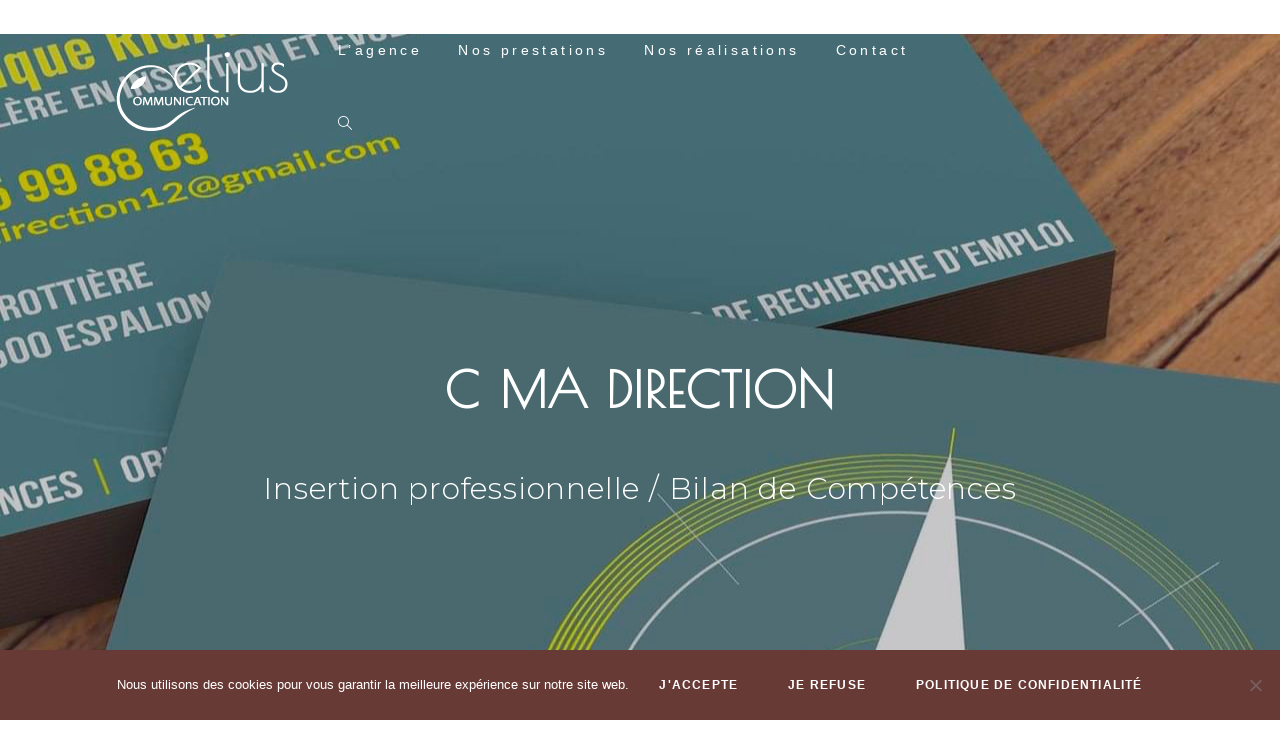

--- FILE ---
content_type: text/html; charset=UTF-8
request_url: https://www.elius-communication.fr/c-ma-direction/
body_size: 17312
content:
<!DOCTYPE html>
<html class="html" lang="fr-FR">
<head>
	<meta charset="UTF-8">
	<link rel="profile" href="https://gmpg.org/xfn/11">

	<meta name='robots' content='index, follow, max-image-preview:large, max-snippet:-1, max-video-preview:-1' />
<meta name="viewport" content="width=device-width, initial-scale=1">
	<!-- This site is optimized with the Yoast SEO plugin v23.5 - https://yoast.com/wordpress/plugins/seo/ -->
	<title>C MA DIRECTION &#8226; Agence conseil en communication &amp; Studio Graphique eco responsable</title>
	<link rel="canonical" href="https://www.elius-communication.fr/c-ma-direction/" />
	<meta property="og:locale" content="fr_FR" />
	<meta property="og:type" content="article" />
	<meta property="og:title" content="C MA DIRECTION &#8226; Agence conseil en communication &amp; Studio Graphique eco responsable" />
	<meta property="og:description" content="Ajoutez votre titre ici C MA DIRECTION Insertion professionnelle / Bilan de Compétences Direction artistiqueIdentité visuelle : création du logo, charte graphique&nbsp;Rédaction des cartes de visite et contenus pour les réseaux sociauxSuivi de fabrication et impression des supports avec les prestataires, Conception du logo et charte graphique Le logotype Il est le fruit d&rsquo;une réflexion [&hellip;]" />
	<meta property="og:url" content="https://www.elius-communication.fr/c-ma-direction/" />
	<meta property="og:site_name" content="Agence conseil en communication &amp; Studio Graphique eco responsable" />
	<meta property="article:publisher" content="https://www.facebook.com/eliuscommunication/?modal=admin_todo_tour" />
	<meta property="article:modified_time" content="2023-12-04T18:33:40+00:00" />
	<meta property="og:image" content="https://www.elius-communication.fr/wp-content/uploads/2023/12/boussole_WEB.png" />
	<meta name="twitter:card" content="summary_large_image" />
	<meta name="twitter:label1" content="Durée de lecture estimée" />
	<meta name="twitter:data1" content="3 minutes" />
	<script type="application/ld+json" class="yoast-schema-graph">{"@context":"https://schema.org","@graph":[{"@type":"WebPage","@id":"https://www.elius-communication.fr/c-ma-direction/","url":"https://www.elius-communication.fr/c-ma-direction/","name":"C MA DIRECTION &#8226; Agence conseil en communication &amp; Studio Graphique eco responsable","isPartOf":{"@id":"https://www.elius-communication.fr/#website"},"primaryImageOfPage":{"@id":"https://www.elius-communication.fr/c-ma-direction/#primaryimage"},"image":{"@id":"https://www.elius-communication.fr/c-ma-direction/#primaryimage"},"thumbnailUrl":"https://www.elius-communication.fr/wp-content/uploads/2023/12/boussole_WEB.png","datePublished":"2023-09-24T13:01:24+00:00","dateModified":"2023-12-04T18:33:40+00:00","breadcrumb":{"@id":"https://www.elius-communication.fr/c-ma-direction/#breadcrumb"},"inLanguage":"fr-FR","potentialAction":[{"@type":"ReadAction","target":["https://www.elius-communication.fr/c-ma-direction/"]}]},{"@type":"ImageObject","inLanguage":"fr-FR","@id":"https://www.elius-communication.fr/c-ma-direction/#primaryimage","url":"https://www.elius-communication.fr/wp-content/uploads/2023/12/boussole_WEB.png","contentUrl":"https://www.elius-communication.fr/wp-content/uploads/2023/12/boussole_WEB.png","width":1182,"height":1182},{"@type":"BreadcrumbList","@id":"https://www.elius-communication.fr/c-ma-direction/#breadcrumb","itemListElement":[{"@type":"ListItem","position":1,"name":"Accueil","item":"https://www.elius-communication.fr/"},{"@type":"ListItem","position":2,"name":"C MA DIRECTION"}]},{"@type":"WebSite","@id":"https://www.elius-communication.fr/#website","url":"https://www.elius-communication.fr/","name":"Agence conseil en communication &amp; Studio Graphique eco responsable","description":"Révélez-vous !","publisher":{"@id":"https://www.elius-communication.fr/#organization"},"potentialAction":[{"@type":"SearchAction","target":{"@type":"EntryPoint","urlTemplate":"https://www.elius-communication.fr/?s={search_term_string}"},"query-input":{"@type":"PropertyValueSpecification","valueRequired":true,"valueName":"search_term_string"}}],"inLanguage":"fr-FR"},{"@type":"Organization","@id":"https://www.elius-communication.fr/#organization","name":"Elius Communication","url":"https://www.elius-communication.fr/","logo":{"@type":"ImageObject","inLanguage":"fr-FR","@id":"https://www.elius-communication.fr/#/schema/logo/image/","url":"https://www.elius-communication.fr/wp-content/uploads/2019/10/logo-elius-final.png","contentUrl":"https://www.elius-communication.fr/wp-content/uploads/2019/10/logo-elius-final.png","width":1327,"height":1501,"caption":"Elius Communication"},"image":{"@id":"https://www.elius-communication.fr/#/schema/logo/image/"},"sameAs":["https://www.facebook.com/eliuscommunication/?modal=admin_todo_tour"]}]}</script>
	<!-- / Yoast SEO plugin. -->


<link rel='dns-prefetch' href='//fonts.googleapis.com' />
<link rel="alternate" type="application/rss+xml" title="Agence conseil en communication &amp; Studio Graphique eco responsable &raquo; Flux" href="https://www.elius-communication.fr/feed/" />
<link rel="alternate" type="application/rss+xml" title="Agence conseil en communication &amp; Studio Graphique eco responsable &raquo; Flux des commentaires" href="https://www.elius-communication.fr/comments/feed/" />
<link rel="alternate" title="oEmbed (JSON)" type="application/json+oembed" href="https://www.elius-communication.fr/wp-json/oembed/1.0/embed?url=https%3A%2F%2Fwww.elius-communication.fr%2Fc-ma-direction%2F" />
<link rel="alternate" title="oEmbed (XML)" type="text/xml+oembed" href="https://www.elius-communication.fr/wp-json/oembed/1.0/embed?url=https%3A%2F%2Fwww.elius-communication.fr%2Fc-ma-direction%2F&#038;format=xml" />
<style id='wp-img-auto-sizes-contain-inline-css'>
img:is([sizes=auto i],[sizes^="auto," i]){contain-intrinsic-size:3000px 1500px}
/*# sourceURL=wp-img-auto-sizes-contain-inline-css */
</style>
<style id='wp-emoji-styles-inline-css'>

	img.wp-smiley, img.emoji {
		display: inline !important;
		border: none !important;
		box-shadow: none !important;
		height: 1em !important;
		width: 1em !important;
		margin: 0 0.07em !important;
		vertical-align: -0.1em !important;
		background: none !important;
		padding: 0 !important;
	}
/*# sourceURL=wp-emoji-styles-inline-css */
</style>
<style id='classic-theme-styles-inline-css'>
/*! This file is auto-generated */
.wp-block-button__link{color:#fff;background-color:#32373c;border-radius:9999px;box-shadow:none;text-decoration:none;padding:calc(.667em + 2px) calc(1.333em + 2px);font-size:1.125em}.wp-block-file__button{background:#32373c;color:#fff;text-decoration:none}
/*# sourceURL=/wp-includes/css/classic-themes.min.css */
</style>
<link rel='stylesheet' id='contact-form-7-css' href='https://www.elius-communication.fr/wp-content/plugins/contact-form-7/includes/css/styles.css?ver=5.9.8' media='all' />
<link rel='stylesheet' id='cookie-notice-front-css' href='https://www.elius-communication.fr/wp-content/plugins/cookie-notice/css/front.min.css?ver=2.4.18' media='all' />
<link rel='stylesheet' id='font-awesome-css' href='https://www.elius-communication.fr/wp-content/themes/oceanwp/assets/fonts/fontawesome/css/all.min.css?ver=6.4.2' media='all' />
<link rel='stylesheet' id='simple-line-icons-css' href='https://www.elius-communication.fr/wp-content/themes/oceanwp/assets/css/third/simple-line-icons.min.css?ver=2.4.0' media='all' />
<link rel='stylesheet' id='oceanwp-style-css' href='https://www.elius-communication.fr/wp-content/themes/oceanwp/assets/css/style.min.css?ver=3.6.0' media='all' />
<link rel='stylesheet' id='oceanwp-google-font-poiret-one-css' href='//fonts.googleapis.com/css?family=Poiret+One%3A100%2C200%2C300%2C400%2C500%2C600%2C700%2C800%2C900%2C100i%2C200i%2C300i%2C400i%2C500i%2C600i%2C700i%2C800i%2C900i&#038;subset=latin&#038;display=swap&#038;ver=6.9' media='all' />
<link rel='stylesheet' id='oceanwp-google-font-rock-salt-css' href='//fonts.googleapis.com/css?family=Rock+Salt%3A100%2C200%2C300%2C400%2C500%2C600%2C700%2C800%2C900%2C100i%2C200i%2C300i%2C400i%2C500i%2C600i%2C700i%2C800i%2C900i&#038;subset=latin&#038;display=swap&#038;ver=6.9' media='all' />
<link rel='stylesheet' id='elementor-icons-css' href='https://www.elius-communication.fr/wp-content/plugins/elementor/assets/lib/eicons/css/elementor-icons.min.css?ver=5.31.0' media='all' />
<link rel='stylesheet' id='elementor-frontend-css' href='https://www.elius-communication.fr/wp-content/plugins/elementor/assets/css/frontend.min.css?ver=3.24.4' media='all' />
<link rel='stylesheet' id='swiper-css' href='https://www.elius-communication.fr/wp-content/plugins/elementor/assets/lib/swiper/v8/css/swiper.min.css?ver=8.4.5' media='all' />
<link rel='stylesheet' id='e-swiper-css' href='https://www.elius-communication.fr/wp-content/plugins/elementor/assets/css/conditionals/e-swiper.min.css?ver=3.24.4' media='all' />
<link rel='stylesheet' id='elementor-post-1053-css' href='https://www.elius-communication.fr/wp-content/uploads/elementor/css/post-1053.css?ver=1603314245' media='all' />
<link rel='stylesheet' id='elementor-global-css' href='https://www.elius-communication.fr/wp-content/uploads/elementor/css/global.css?ver=1603314245' media='all' />
<link rel='stylesheet' id='elementor-post-3578-css' href='https://www.elius-communication.fr/wp-content/uploads/elementor/css/post-3578.css?ver=1701796549' media='all' />
<link rel='stylesheet' id='oe-widgets-style-css' href='https://www.elius-communication.fr/wp-content/plugins/ocean-extra/assets/css/widgets.css?ver=6.9' media='all' />
<link rel='stylesheet' id='google-fonts-1-css' href='https://fonts.googleapis.com/css?family=Poiret+One%3A100%2C100italic%2C200%2C200italic%2C300%2C300italic%2C400%2C400italic%2C500%2C500italic%2C600%2C600italic%2C700%2C700italic%2C800%2C800italic%2C900%2C900italic%7CMontserrat%3A100%2C100italic%2C200%2C200italic%2C300%2C300italic%2C400%2C400italic%2C500%2C500italic%2C600%2C600italic%2C700%2C700italic%2C800%2C800italic%2C900%2C900italic%7CMontserrat+Alternates%3A100%2C100italic%2C200%2C200italic%2C300%2C300italic%2C400%2C400italic%2C500%2C500italic%2C600%2C600italic%2C700%2C700italic%2C800%2C800italic%2C900%2C900italic&#038;display=auto&#038;ver=6.9' media='all' />
<link rel="preconnect" href="https://fonts.gstatic.com/" crossorigin><!--n2css--><script src="https://www.elius-communication.fr/wp-includes/js/jquery/jquery.min.js?ver=3.7.1" id="jquery-core-js"></script>
<script src="https://www.elius-communication.fr/wp-includes/js/jquery/jquery-migrate.min.js?ver=3.4.1" id="jquery-migrate-js"></script>
<link rel="https://api.w.org/" href="https://www.elius-communication.fr/wp-json/" /><link rel="alternate" title="JSON" type="application/json" href="https://www.elius-communication.fr/wp-json/wp/v2/pages/3578" /><link rel="EditURI" type="application/rsd+xml" title="RSD" href="https://www.elius-communication.fr/xmlrpc.php?rsd" />
<meta name="generator" content="WordPress 6.9" />
<link rel='shortlink' href='https://www.elius-communication.fr/?p=3578' />

		<!-- GA Google Analytics @ https://m0n.co/ga -->
		<script async src="https://www.googletagmanager.com/gtag/js?id=G-L6N3Z5ZQSP"></script>
		<script>
			window.dataLayer = window.dataLayer || [];
			function gtag(){dataLayer.push(arguments);}
			gtag('js', new Date());
			gtag('config', 'G-L6N3Z5ZQSP');
		</script>

	<meta name="generator" content="Elementor 3.24.4; features: additional_custom_breakpoints; settings: css_print_method-external, google_font-enabled, font_display-auto">
			<style>
				.e-con.e-parent:nth-of-type(n+4):not(.e-lazyloaded):not(.e-no-lazyload),
				.e-con.e-parent:nth-of-type(n+4):not(.e-lazyloaded):not(.e-no-lazyload) * {
					background-image: none !important;
				}
				@media screen and (max-height: 1024px) {
					.e-con.e-parent:nth-of-type(n+3):not(.e-lazyloaded):not(.e-no-lazyload),
					.e-con.e-parent:nth-of-type(n+3):not(.e-lazyloaded):not(.e-no-lazyload) * {
						background-image: none !important;
					}
				}
				@media screen and (max-height: 640px) {
					.e-con.e-parent:nth-of-type(n+2):not(.e-lazyloaded):not(.e-no-lazyload),
					.e-con.e-parent:nth-of-type(n+2):not(.e-lazyloaded):not(.e-no-lazyload) * {
						background-image: none !important;
					}
				}
			</style>
			<link rel="icon" href="https://www.elius-communication.fr/wp-content/uploads/2019/10/cropped-FAVICON-WEB-1-32x32.png" sizes="32x32" />
<link rel="icon" href="https://www.elius-communication.fr/wp-content/uploads/2019/10/cropped-FAVICON-WEB-1-192x192.png" sizes="192x192" />
<link rel="apple-touch-icon" href="https://www.elius-communication.fr/wp-content/uploads/2019/10/cropped-FAVICON-WEB-1-180x180.png" />
<meta name="msapplication-TileImage" content="https://www.elius-communication.fr/wp-content/uploads/2019/10/cropped-FAVICON-WEB-1-270x270.png" />
<!-- OceanWP CSS -->
<style type="text/css">
/* General CSS */a:hover,a.light:hover,.theme-heading .text::before,.theme-heading .text::after,#top-bar-content >a:hover,#top-bar-social li.oceanwp-email a:hover,#site-navigation-wrap .dropdown-menu >li >a:hover,#site-header.medium-header #medium-searchform button:hover,.oceanwp-mobile-menu-icon a:hover,.blog-entry.post .blog-entry-header .entry-title a:hover,.blog-entry.post .blog-entry-readmore a:hover,.blog-entry.thumbnail-entry .blog-entry-category a,ul.meta li a:hover,.dropcap,.single nav.post-navigation .nav-links .title,body .related-post-title a:hover,body #wp-calendar caption,body .contact-info-widget.default i,body .contact-info-widget.big-icons i,body .custom-links-widget .oceanwp-custom-links li a:hover,body .custom-links-widget .oceanwp-custom-links li a:hover:before,body .posts-thumbnails-widget li a:hover,body .social-widget li.oceanwp-email a:hover,.comment-author .comment-meta .comment-reply-link,#respond #cancel-comment-reply-link:hover,#footer-widgets .footer-box a:hover,#footer-bottom a:hover,#footer-bottom #footer-bottom-menu a:hover,.sidr a:hover,.sidr-class-dropdown-toggle:hover,.sidr-class-menu-item-has-children.active >a,.sidr-class-menu-item-has-children.active >a >.sidr-class-dropdown-toggle,input[type=checkbox]:checked:before{color:#72b28f}.single nav.post-navigation .nav-links .title .owp-icon use,.blog-entry.post .blog-entry-readmore a:hover .owp-icon use,body .contact-info-widget.default .owp-icon use,body .contact-info-widget.big-icons .owp-icon use{stroke:#72b28f}input[type="button"],input[type="reset"],input[type="submit"],button[type="submit"],.button,#site-navigation-wrap .dropdown-menu >li.btn >a >span,.thumbnail:hover i,.post-quote-content,.omw-modal .omw-close-modal,body .contact-info-widget.big-icons li:hover i,body div.wpforms-container-full .wpforms-form input[type=submit],body div.wpforms-container-full .wpforms-form button[type=submit],body div.wpforms-container-full .wpforms-form .wpforms-page-button{background-color:#72b28f}.thumbnail:hover .link-post-svg-icon{background-color:#72b28f}body .contact-info-widget.big-icons li:hover .owp-icon{background-color:#72b28f}.widget-title{border-color:#72b28f}blockquote{border-color:#72b28f}#searchform-dropdown{border-color:#72b28f}.dropdown-menu .sub-menu{border-color:#72b28f}.blog-entry.large-entry .blog-entry-readmore a:hover{border-color:#72b28f}.oceanwp-newsletter-form-wrap input[type="email"]:focus{border-color:#72b28f}.social-widget li.oceanwp-email a:hover{border-color:#72b28f}#respond #cancel-comment-reply-link:hover{border-color:#72b28f}body .contact-info-widget.big-icons li:hover i{border-color:#72b28f}#footer-widgets .oceanwp-newsletter-form-wrap input[type="email"]:focus{border-color:#72b28f}blockquote,.wp-block-quote{border-left-color:#72b28f}body .contact-info-widget.big-icons li:hover .owp-icon{border-color:#72b28f}input[type="button"]:hover,input[type="reset"]:hover,input[type="submit"]:hover,button[type="submit"]:hover,input[type="button"]:focus,input[type="reset"]:focus,input[type="submit"]:focus,button[type="submit"]:focus,.button:hover,.button:focus,#site-navigation-wrap .dropdown-menu >li.btn >a:hover >span,.post-quote-author,.omw-modal .omw-close-modal:hover,body div.wpforms-container-full .wpforms-form input[type=submit]:hover,body div.wpforms-container-full .wpforms-form button[type=submit]:hover,body div.wpforms-container-full .wpforms-form .wpforms-page-button:hover{background-color:#683a36}a{color:#683a36}a .owp-icon use{stroke:#683a36}a:hover{color:#97cea5}a:hover .owp-icon use{stroke:#97cea5}.container{width:3533px}@media only screen and (min-width:960px){.content-area,.content-left-sidebar .content-area{width:100%}}.page-header,.has-transparent-header .page-header{padding:200px 0 200px 0}@media (max-width:480px){.page-header,.has-transparent-header .page-header{padding:161px 0 0 0}}.page-header .page-header-title,.page-header.background-image-page-header .page-header-title{color:#ffffff}#scroll-top{bottom:102px}#scroll-top{width:51px;height:51px;line-height:51px}#scroll-top{background-color:#683a36}#scroll-top:hover{background-color:#683a36}body .theme-button,body input[type="submit"],body button[type="submit"],body button,body .button,body div.wpforms-container-full .wpforms-form input[type=submit],body div.wpforms-container-full .wpforms-form button[type=submit],body div.wpforms-container-full .wpforms-form .wpforms-page-button{background-color:#683a36}body .theme-button:hover,body input[type="submit"]:hover,body button[type="submit"]:hover,body button:hover,body .button:hover,body div.wpforms-container-full .wpforms-form input[type=submit]:hover,body div.wpforms-container-full .wpforms-form input[type=submit]:active,body div.wpforms-container-full .wpforms-form button[type=submit]:hover,body div.wpforms-container-full .wpforms-form button[type=submit]:active,body div.wpforms-container-full .wpforms-form .wpforms-page-button:hover,body div.wpforms-container-full .wpforms-form .wpforms-page-button:active{background-color:#683a36}/* Blog CSS */.blog-entry.thumbnail-entry .blog-entry-category a{color:#97cea5}.blog-entry.thumbnail-entry .blog-entry-comments,.blog-entry.thumbnail-entry .blog-entry-comments a{color:#ffffff}/* Header CSS */#site-header{border-color:#683a36}#site-header-inner{padding:13px 0 0 100px}#site-header.has-header-media .overlay-header-media{background-color:rgba(0,0,0,0.5)}#site-logo #site-logo-inner a img,#site-header.center-header #site-navigation-wrap .middle-site-logo a img{max-width:352px}@media (max-width:768px){#site-logo #site-logo-inner a img,#site-header.center-header #site-navigation-wrap .middle-site-logo a img{max-width:212px}}@media (max-width:480px){#site-logo #site-logo-inner a img,#site-header.center-header #site-navigation-wrap .middle-site-logo a img{max-width:284px}}#site-header #site-logo #site-logo-inner a img,#site-header.center-header #site-navigation-wrap .middle-site-logo a img{max-height:264px}@media (max-width:768px){#site-header #site-logo #site-logo-inner a img,#site-header.center-header #site-navigation-wrap .middle-site-logo a img{max-height:224px}}@media (max-width:480px){#site-header #site-logo #site-logo-inner a img,#site-header.center-header #site-navigation-wrap .middle-site-logo a img{max-height:85px}}#searchform-overlay{background-color:#ffffff}#searchform-overlay form input{border-color:#ffffff}#searchform-overlay form input:hover{border-color:#ffffff}.effect-one #site-navigation-wrap .dropdown-menu >li >a.menu-link >span:after,.effect-three #site-navigation-wrap .dropdown-menu >li >a.menu-link >span:after,.effect-five #site-navigation-wrap .dropdown-menu >li >a.menu-link >span:before,.effect-five #site-navigation-wrap .dropdown-menu >li >a.menu-link >span:after,.effect-nine #site-navigation-wrap .dropdown-menu >li >a.menu-link >span:before,.effect-nine #site-navigation-wrap .dropdown-menu >li >a.menu-link >span:after{background-color:#ffffff}.effect-four #site-navigation-wrap .dropdown-menu >li >a.menu-link >span:before,.effect-four #site-navigation-wrap .dropdown-menu >li >a.menu-link >span:after,.effect-seven #site-navigation-wrap .dropdown-menu >li >a.menu-link:hover >span:after,.effect-seven #site-navigation-wrap .dropdown-menu >li.sfHover >a.menu-link >span:after{color:#ffffff}.effect-seven #site-navigation-wrap .dropdown-menu >li >a.menu-link:hover >span:after,.effect-seven #site-navigation-wrap .dropdown-menu >li.sfHover >a.menu-link >span:after{text-shadow:10px 0 #ffffff,-10px 0 #ffffff}#site-navigation-wrap .dropdown-menu >li >a{padding:0 18px}#site-navigation-wrap .dropdown-menu >li >a,.oceanwp-mobile-menu-icon a,#searchform-header-replace-close{color:#ffffff}#site-navigation-wrap .dropdown-menu >li >a .owp-icon use,.oceanwp-mobile-menu-icon a .owp-icon use,#searchform-header-replace-close .owp-icon use{stroke:#ffffff}#site-navigation-wrap .dropdown-menu >li >a:hover,.oceanwp-mobile-menu-icon a:hover,#searchform-header-replace-close:hover{color:#a3cea5}#site-navigation-wrap .dropdown-menu >li >a:hover .owp-icon use,.oceanwp-mobile-menu-icon a:hover .owp-icon use,#searchform-header-replace-close:hover .owp-icon use{stroke:#a3cea5}#site-navigation-wrap .dropdown-menu >.current-menu-item >a,#site-navigation-wrap .dropdown-menu >.current-menu-ancestor >a,#site-navigation-wrap .dropdown-menu >.current-menu-item >a:hover,#site-navigation-wrap .dropdown-menu >.current-menu-ancestor >a:hover{color:#ffffff}.dropdown-menu .sub-menu{min-width:121px}.dropdown-menu .sub-menu,#searchform-dropdown,.current-shop-items-dropdown{background-color:rgba(44,163,143,0.69)}.dropdown-menu .sub-menu,#searchform-dropdown,.current-shop-items-dropdown{border-color:#ffffff}.dropdown-menu ul li.menu-item,.navigation >ul >li >ul.megamenu.sub-menu >li,.navigation .megamenu li ul.sub-menu{border-color:#ffffff}.dropdown-menu ul li a.menu-link{color:#ffffff}.dropdown-menu ul li a.menu-link .owp-icon use{stroke:#ffffff}.dropdown-menu ul li a.menu-link:hover{color:#ffffff}.dropdown-menu ul li a.menu-link:hover .owp-icon use{stroke:#ffffff}.navigation li.mega-cat .mega-cat-title{color:#e8e8e8}.navigation li.mega-cat ul li .mega-post-title a{color:#ffffff}/* Top Bar CSS */#top-bar{padding:14px 8px 8px 0}#top-bar-wrap,.oceanwp-top-bar-sticky{background-color:rgba(44,163,143,0.69)}#top-bar-wrap,#top-bar-content strong{color:#ffffff}#top-bar-content a,#top-bar-social-alt a{color:#683a36}#top-bar-social li a{font-size:15px}#top-bar-social li a{padding:0 14px 0 0}#top-bar-social li a{color:#ffffff}#top-bar-social li a .owp-icon use{stroke:#ffffff}#top-bar-social li a:hover{color:#683a36!important}#top-bar-social li a:hover .owp-icon use{stroke:#683a36!important}/* Footer Widgets CSS */#footer-widgets{padding:23px 0 8px 301px}#footer-widgets{background-color:#000000}#footer-widgets,#footer-widgets p,#footer-widgets li a:before,#footer-widgets .contact-info-widget span.oceanwp-contact-title,#footer-widgets .recent-posts-date,#footer-widgets .recent-posts-comments,#footer-widgets .widget-recent-posts-icons li .fa{color:#72b28f}#footer-widgets li,#footer-widgets #wp-calendar caption,#footer-widgets #wp-calendar th,#footer-widgets #wp-calendar tbody,#footer-widgets .contact-info-widget i,#footer-widgets .oceanwp-newsletter-form-wrap input[type="email"],#footer-widgets .posts-thumbnails-widget li,#footer-widgets .social-widget li a{border-color:#000000}#footer-widgets .contact-info-widget .owp-icon{border-color:#000000}/* Footer Bottom CSS */#footer-bottom{padding:12px 0 29px 0}#footer-bottom{background-color:#683a36}/* Sidebar CSS */.widget-area{background-color:#ffffff}/* Typography CSS */body{font-family:Trebuchet MS,Helvetica,sans-serif;font-size:12px;color:#683936}h1,h2,h3,h4,h5,h6,.theme-heading,.widget-title,.oceanwp-widget-recent-posts-title,.comment-reply-title,.entry-title,.sidebar-box .widget-title{font-family:Poiret One;color:#874f3f;line-height:2;letter-spacing:.8px}h1{font-family:Poiret One;font-weight:400;font-style:normal;color:#683a36}@media (max-width:480px){h1{font-size:32px;line-height:1.5;letter-spacing:1.3px}}#site-logo a.site-logo-text{line-height:2.6}#top-bar-content,#top-bar-social-alt{font-family:Trebuchet MS,Helvetica,sans-serif;line-height:0.7}#site-navigation-wrap .dropdown-menu >li >a,#site-header.full_screen-header .fs-dropdown-menu >li >a,#site-header.top-header #site-navigation-wrap .dropdown-menu >li >a,#site-header.center-header #site-navigation-wrap .dropdown-menu >li >a,#site-header.medium-header #site-navigation-wrap .dropdown-menu >li >a,.oceanwp-mobile-menu-icon a{font-family:Trebuchet MS,Helvetica,sans-serif;font-weight:400;font-size:14px;letter-spacing:3.4px}.dropdown-menu ul li a.menu-link,#site-header.full_screen-header .fs-dropdown-menu ul.sub-menu li a{font-family:Poiret One}.page-header .page-header-title,.page-header.background-image-page-header .page-header-title{font-family:Rock Salt;font-weight:400;font-style:normal;font-size:55px;line-height:2}@media (max-width:480px){.page-header .page-header-title,.page-header.background-image-page-header .page-header-title{font-size:32px;line-height:4}}.site-breadcrumbs{font-family:Poiret One}.single-post .entry-title{font-family:Poiret One}.sidebar-box,.footer-box{font-family:Trebuchet MS,Helvetica,sans-serif;line-height:0.4;letter-spacing:.2px}#footer-widgets .footer-box .widget-title{font-family:Trebuchet MS,Helvetica,sans-serif}
</style><style id='global-styles-inline-css'>
:root{--wp--preset--aspect-ratio--square: 1;--wp--preset--aspect-ratio--4-3: 4/3;--wp--preset--aspect-ratio--3-4: 3/4;--wp--preset--aspect-ratio--3-2: 3/2;--wp--preset--aspect-ratio--2-3: 2/3;--wp--preset--aspect-ratio--16-9: 16/9;--wp--preset--aspect-ratio--9-16: 9/16;--wp--preset--color--black: #000000;--wp--preset--color--cyan-bluish-gray: #abb8c3;--wp--preset--color--white: #ffffff;--wp--preset--color--pale-pink: #f78da7;--wp--preset--color--vivid-red: #cf2e2e;--wp--preset--color--luminous-vivid-orange: #ff6900;--wp--preset--color--luminous-vivid-amber: #fcb900;--wp--preset--color--light-green-cyan: #7bdcb5;--wp--preset--color--vivid-green-cyan: #00d084;--wp--preset--color--pale-cyan-blue: #8ed1fc;--wp--preset--color--vivid-cyan-blue: #0693e3;--wp--preset--color--vivid-purple: #9b51e0;--wp--preset--gradient--vivid-cyan-blue-to-vivid-purple: linear-gradient(135deg,rgb(6,147,227) 0%,rgb(155,81,224) 100%);--wp--preset--gradient--light-green-cyan-to-vivid-green-cyan: linear-gradient(135deg,rgb(122,220,180) 0%,rgb(0,208,130) 100%);--wp--preset--gradient--luminous-vivid-amber-to-luminous-vivid-orange: linear-gradient(135deg,rgb(252,185,0) 0%,rgb(255,105,0) 100%);--wp--preset--gradient--luminous-vivid-orange-to-vivid-red: linear-gradient(135deg,rgb(255,105,0) 0%,rgb(207,46,46) 100%);--wp--preset--gradient--very-light-gray-to-cyan-bluish-gray: linear-gradient(135deg,rgb(238,238,238) 0%,rgb(169,184,195) 100%);--wp--preset--gradient--cool-to-warm-spectrum: linear-gradient(135deg,rgb(74,234,220) 0%,rgb(151,120,209) 20%,rgb(207,42,186) 40%,rgb(238,44,130) 60%,rgb(251,105,98) 80%,rgb(254,248,76) 100%);--wp--preset--gradient--blush-light-purple: linear-gradient(135deg,rgb(255,206,236) 0%,rgb(152,150,240) 100%);--wp--preset--gradient--blush-bordeaux: linear-gradient(135deg,rgb(254,205,165) 0%,rgb(254,45,45) 50%,rgb(107,0,62) 100%);--wp--preset--gradient--luminous-dusk: linear-gradient(135deg,rgb(255,203,112) 0%,rgb(199,81,192) 50%,rgb(65,88,208) 100%);--wp--preset--gradient--pale-ocean: linear-gradient(135deg,rgb(255,245,203) 0%,rgb(182,227,212) 50%,rgb(51,167,181) 100%);--wp--preset--gradient--electric-grass: linear-gradient(135deg,rgb(202,248,128) 0%,rgb(113,206,126) 100%);--wp--preset--gradient--midnight: linear-gradient(135deg,rgb(2,3,129) 0%,rgb(40,116,252) 100%);--wp--preset--font-size--small: 13px;--wp--preset--font-size--medium: 20px;--wp--preset--font-size--large: 36px;--wp--preset--font-size--x-large: 42px;--wp--preset--spacing--20: 0.44rem;--wp--preset--spacing--30: 0.67rem;--wp--preset--spacing--40: 1rem;--wp--preset--spacing--50: 1.5rem;--wp--preset--spacing--60: 2.25rem;--wp--preset--spacing--70: 3.38rem;--wp--preset--spacing--80: 5.06rem;--wp--preset--shadow--natural: 6px 6px 9px rgba(0, 0, 0, 0.2);--wp--preset--shadow--deep: 12px 12px 50px rgba(0, 0, 0, 0.4);--wp--preset--shadow--sharp: 6px 6px 0px rgba(0, 0, 0, 0.2);--wp--preset--shadow--outlined: 6px 6px 0px -3px rgb(255, 255, 255), 6px 6px rgb(0, 0, 0);--wp--preset--shadow--crisp: 6px 6px 0px rgb(0, 0, 0);}:where(.is-layout-flex){gap: 0.5em;}:where(.is-layout-grid){gap: 0.5em;}body .is-layout-flex{display: flex;}.is-layout-flex{flex-wrap: wrap;align-items: center;}.is-layout-flex > :is(*, div){margin: 0;}body .is-layout-grid{display: grid;}.is-layout-grid > :is(*, div){margin: 0;}:where(.wp-block-columns.is-layout-flex){gap: 2em;}:where(.wp-block-columns.is-layout-grid){gap: 2em;}:where(.wp-block-post-template.is-layout-flex){gap: 1.25em;}:where(.wp-block-post-template.is-layout-grid){gap: 1.25em;}.has-black-color{color: var(--wp--preset--color--black) !important;}.has-cyan-bluish-gray-color{color: var(--wp--preset--color--cyan-bluish-gray) !important;}.has-white-color{color: var(--wp--preset--color--white) !important;}.has-pale-pink-color{color: var(--wp--preset--color--pale-pink) !important;}.has-vivid-red-color{color: var(--wp--preset--color--vivid-red) !important;}.has-luminous-vivid-orange-color{color: var(--wp--preset--color--luminous-vivid-orange) !important;}.has-luminous-vivid-amber-color{color: var(--wp--preset--color--luminous-vivid-amber) !important;}.has-light-green-cyan-color{color: var(--wp--preset--color--light-green-cyan) !important;}.has-vivid-green-cyan-color{color: var(--wp--preset--color--vivid-green-cyan) !important;}.has-pale-cyan-blue-color{color: var(--wp--preset--color--pale-cyan-blue) !important;}.has-vivid-cyan-blue-color{color: var(--wp--preset--color--vivid-cyan-blue) !important;}.has-vivid-purple-color{color: var(--wp--preset--color--vivid-purple) !important;}.has-black-background-color{background-color: var(--wp--preset--color--black) !important;}.has-cyan-bluish-gray-background-color{background-color: var(--wp--preset--color--cyan-bluish-gray) !important;}.has-white-background-color{background-color: var(--wp--preset--color--white) !important;}.has-pale-pink-background-color{background-color: var(--wp--preset--color--pale-pink) !important;}.has-vivid-red-background-color{background-color: var(--wp--preset--color--vivid-red) !important;}.has-luminous-vivid-orange-background-color{background-color: var(--wp--preset--color--luminous-vivid-orange) !important;}.has-luminous-vivid-amber-background-color{background-color: var(--wp--preset--color--luminous-vivid-amber) !important;}.has-light-green-cyan-background-color{background-color: var(--wp--preset--color--light-green-cyan) !important;}.has-vivid-green-cyan-background-color{background-color: var(--wp--preset--color--vivid-green-cyan) !important;}.has-pale-cyan-blue-background-color{background-color: var(--wp--preset--color--pale-cyan-blue) !important;}.has-vivid-cyan-blue-background-color{background-color: var(--wp--preset--color--vivid-cyan-blue) !important;}.has-vivid-purple-background-color{background-color: var(--wp--preset--color--vivid-purple) !important;}.has-black-border-color{border-color: var(--wp--preset--color--black) !important;}.has-cyan-bluish-gray-border-color{border-color: var(--wp--preset--color--cyan-bluish-gray) !important;}.has-white-border-color{border-color: var(--wp--preset--color--white) !important;}.has-pale-pink-border-color{border-color: var(--wp--preset--color--pale-pink) !important;}.has-vivid-red-border-color{border-color: var(--wp--preset--color--vivid-red) !important;}.has-luminous-vivid-orange-border-color{border-color: var(--wp--preset--color--luminous-vivid-orange) !important;}.has-luminous-vivid-amber-border-color{border-color: var(--wp--preset--color--luminous-vivid-amber) !important;}.has-light-green-cyan-border-color{border-color: var(--wp--preset--color--light-green-cyan) !important;}.has-vivid-green-cyan-border-color{border-color: var(--wp--preset--color--vivid-green-cyan) !important;}.has-pale-cyan-blue-border-color{border-color: var(--wp--preset--color--pale-cyan-blue) !important;}.has-vivid-cyan-blue-border-color{border-color: var(--wp--preset--color--vivid-cyan-blue) !important;}.has-vivid-purple-border-color{border-color: var(--wp--preset--color--vivid-purple) !important;}.has-vivid-cyan-blue-to-vivid-purple-gradient-background{background: var(--wp--preset--gradient--vivid-cyan-blue-to-vivid-purple) !important;}.has-light-green-cyan-to-vivid-green-cyan-gradient-background{background: var(--wp--preset--gradient--light-green-cyan-to-vivid-green-cyan) !important;}.has-luminous-vivid-amber-to-luminous-vivid-orange-gradient-background{background: var(--wp--preset--gradient--luminous-vivid-amber-to-luminous-vivid-orange) !important;}.has-luminous-vivid-orange-to-vivid-red-gradient-background{background: var(--wp--preset--gradient--luminous-vivid-orange-to-vivid-red) !important;}.has-very-light-gray-to-cyan-bluish-gray-gradient-background{background: var(--wp--preset--gradient--very-light-gray-to-cyan-bluish-gray) !important;}.has-cool-to-warm-spectrum-gradient-background{background: var(--wp--preset--gradient--cool-to-warm-spectrum) !important;}.has-blush-light-purple-gradient-background{background: var(--wp--preset--gradient--blush-light-purple) !important;}.has-blush-bordeaux-gradient-background{background: var(--wp--preset--gradient--blush-bordeaux) !important;}.has-luminous-dusk-gradient-background{background: var(--wp--preset--gradient--luminous-dusk) !important;}.has-pale-ocean-gradient-background{background: var(--wp--preset--gradient--pale-ocean) !important;}.has-electric-grass-gradient-background{background: var(--wp--preset--gradient--electric-grass) !important;}.has-midnight-gradient-background{background: var(--wp--preset--gradient--midnight) !important;}.has-small-font-size{font-size: var(--wp--preset--font-size--small) !important;}.has-medium-font-size{font-size: var(--wp--preset--font-size--medium) !important;}.has-large-font-size{font-size: var(--wp--preset--font-size--large) !important;}.has-x-large-font-size{font-size: var(--wp--preset--font-size--x-large) !important;}
/*# sourceURL=global-styles-inline-css */
</style>
<link rel='stylesheet' id='widget-heading-css' href='https://www.elius-communication.fr/wp-content/plugins/elementor/assets/css/widget-heading.min.css?ver=3.24.4' media='all' />
<link rel='stylesheet' id='widget-spacer-css' href='https://www.elius-communication.fr/wp-content/plugins/elementor/assets/css/widget-spacer.min.css?ver=3.24.4' media='all' />
<link rel='stylesheet' id='widget-text-editor-css' href='https://www.elius-communication.fr/wp-content/plugins/elementor/assets/css/widget-text-editor.min.css?ver=3.24.4' media='all' />
<link rel='stylesheet' id='widget-image-css' href='https://www.elius-communication.fr/wp-content/plugins/elementor/assets/css/widget-image.min.css?ver=3.24.4' media='all' />
</head>

<body class="wp-singular page-template-default page page-id-3578 wp-custom-logo wp-embed-responsive wp-theme-oceanwp cookies-not-set oceanwp-theme dropdown-mobile has-transparent-header no-header-border default-breakpoint content-full-width content-max-width page-with-background-title page-header-disabled has-parallax-footer elementor-default elementor-kit-1053 elementor-page elementor-page-3578" itemscope="itemscope" itemtype="https://schema.org/WebPage">

	
	
	<div id="outer-wrap" class="site clr">

		<a class="skip-link screen-reader-text" href="#main">Skip to content</a>

		
		<div id="wrap" class="clr">

			
				<div id="transparent-header-wrap" class="clr">
	
<header id="site-header" class="transparent-header search-overlay has-social center-menu effect-seven clr" data-height="0" itemscope="itemscope" itemtype="https://schema.org/WPHeader" role="banner">

	
					
			<div id="site-header-inner" class="clr ">

				
				

<div id="site-logo" class="clr" itemscope itemtype="https://schema.org/Brand" >

	
	<div id="site-logo-inner" class="clr">

		<a href="https://www.elius-communication.fr/" class="custom-logo-link" rel="home" itemprop="url"><img width="215" height="148" src="https://www.elius-communication.fr/wp-content/uploads/2020/01/logo-elius-definitif-blanc.png" class="custom-logo" alt="Agence conseil en communication &amp; Studio Graphique eco responsable" itemprop="logo" decoding="async" /></a>
	</div><!-- #site-logo-inner -->

	
	
</div><!-- #site-logo -->


<div class="oceanwp-social-menu clr simple-social">

	<div class="social-menu-inner clr">

		
			<ul aria-label="Liens sociaux">

				
			</ul>

		
	</div>

</div>
			<div id="site-navigation-wrap" class="no-top-border clr">
			
			
			
			<nav id="site-navigation" class="navigation main-navigation clr" itemscope="itemscope" itemtype="https://schema.org/SiteNavigationElement" role="navigation" >

				<ul id="menu-principal" class="main-menu dropdown-menu sf-menu"><li id="menu-item-271" class="menu-item menu-item-type-post_type menu-item-object-page menu-item-271"><a href="https://www.elius-communication.fr/a-propos/" class="menu-link"><span class="text-wrap">L’agence</span></a></li><li id="menu-item-483" class="menu-item menu-item-type-post_type menu-item-object-page menu-item-483"><a href="https://www.elius-communication.fr/nos-prestations/" class="menu-link"><span class="text-wrap">Nos prestations</span></a></li><li id="menu-item-57" class="menu-item menu-item-type-post_type menu-item-object-page menu-item-57"><a href="https://www.elius-communication.fr/nos-realisations/" class="menu-link"><span class="text-wrap">Nos réalisations</span></a></li><li id="menu-item-123" class="menu-item menu-item-type-post_type menu-item-object-page menu-item-123"><a href="https://www.elius-communication.fr/contact/" class="menu-link"><span class="text-wrap">Contact</span></a></li><li class="search-toggle-li" ><a href="https://www.elius-communication.fr/#" class="site-search-toggle search-overlay-toggle"><span class="screen-reader-text">Toggle website search</span><i class=" icon-magnifier" aria-hidden="true" role="img"></i></a></li></ul>
			</nav><!-- #site-navigation -->

			
			
					</div><!-- #site-navigation-wrap -->
			
		
	
				
	
	<div class="oceanwp-mobile-menu-icon clr mobile-right">

		
		
		
		<a href="https://www.elius-communication.fr/#mobile-menu-toggle" class="mobile-menu"  aria-label="Menu mobile">
							<i class="fa fa-bars" aria-hidden="true"></i>
								<span class="oceanwp-text">Menu</span>
				<span class="oceanwp-close-text">Fermer</span>
						</a>

		
		
		
	</div><!-- #oceanwp-mobile-menu-navbar -->

	

			</div><!-- #site-header-inner -->

			
<div id="mobile-dropdown" class="clr" >

	<nav class="clr has-social" itemscope="itemscope" itemtype="https://schema.org/SiteNavigationElement">

		<ul id="menu-principal-1" class="menu"><li class="menu-item menu-item-type-post_type menu-item-object-page menu-item-271"><a href="https://www.elius-communication.fr/a-propos/">L’agence</a></li>
<li class="menu-item menu-item-type-post_type menu-item-object-page menu-item-483"><a href="https://www.elius-communication.fr/nos-prestations/">Nos prestations</a></li>
<li class="menu-item menu-item-type-post_type menu-item-object-page menu-item-57"><a href="https://www.elius-communication.fr/nos-realisations/">Nos réalisations</a></li>
<li class="menu-item menu-item-type-post_type menu-item-object-page menu-item-123"><a href="https://www.elius-communication.fr/contact/">Contact</a></li>
<li class="search-toggle-li" ><a href="https://www.elius-communication.fr/#" class="site-search-toggle search-overlay-toggle"><span class="screen-reader-text">Toggle website search</span><i class=" icon-magnifier" aria-hidden="true" role="img"></i></a></li></ul>
<div class="oceanwp-social-menu clr simple-social">

	<div class="social-menu-inner clr">

		
			<ul aria-label="Liens sociaux">

				
			</ul>

		
	</div>

</div>

<div id="mobile-menu-search" class="clr">
	<form aria-label="Rechercher sur ce site" method="get" action="https://www.elius-communication.fr/" class="mobile-searchform">
		<input aria-label="Insérer une requête de recherche" value="" class="field" id="ocean-mobile-search-1" type="search" name="s" autocomplete="off" placeholder="Rechercher" />
		<button aria-label="Envoyer la recherche" type="submit" class="searchform-submit">
			<i class=" icon-magnifier" aria-hidden="true" role="img"></i>		</button>
					</form>
</div><!-- .mobile-menu-search -->

	</nav>

</div>

			
			
		
		
</header><!-- #site-header -->

	</div>
	
			
			<main id="main" class="site-main clr"  role="main">

				
	
	<div id="content-wrap" class="container clr">

		
		<div id="primary" class="content-area clr">

			
			<div id="content" class="site-content clr">

				
				
<article class="single-page-article clr">

	
<div class="entry clr" itemprop="text">

	
			<div data-elementor-type="wp-page" data-elementor-id="3578" class="elementor elementor-3578">
						<section class="elementor-section elementor-top-section elementor-element elementor-element-11968cc elementor-section-boxed elementor-section-height-default elementor-section-height-default" data-id="11968cc" data-element_type="section">
						<div class="elementor-container elementor-column-gap-default">
					<div class="elementor-column elementor-col-100 elementor-top-column elementor-element elementor-element-b752702" data-id="b752702" data-element_type="column">
			<div class="elementor-widget-wrap elementor-element-populated">
						<div class="elementor-element elementor-element-48f2cbf elementor-widget elementor-widget-heading" data-id="48f2cbf" data-element_type="widget" data-widget_type="heading.default">
				<div class="elementor-widget-container">
			<h2 class="elementor-heading-title elementor-size-default">Ajoutez votre titre ici</h2>		</div>
				</div>
					</div>
		</div>
					</div>
		</section>
				<section class="elementor-section elementor-top-section elementor-element elementor-element-3e61264b elementor-section-full_width elementor-section-content-middle elementor-section-stretched elementor-section-height-min-height elementor-section-height-default elementor-section-items-middle" data-id="3e61264b" data-element_type="section" data-settings="{&quot;background_background&quot;:&quot;classic&quot;,&quot;stretch_section&quot;:&quot;section-stretched&quot;}">
							<div class="elementor-background-overlay"></div>
							<div class="elementor-container elementor-column-gap-default">
					<div class="elementor-column elementor-col-100 elementor-top-column elementor-element elementor-element-4e6685e5" data-id="4e6685e5" data-element_type="column">
			<div class="elementor-widget-wrap elementor-element-populated">
						<div class="elementor-element elementor-element-0e6d328 elementor-widget elementor-widget-heading" data-id="0e6d328" data-element_type="widget" data-widget_type="heading.default">
				<div class="elementor-widget-container">
			<h2 class="elementor-heading-title elementor-size-default"><br><br><br><br>C MA DIRECTION <br></h2>		</div>
				</div>
				<div class="elementor-element elementor-element-97fbbeb elementor-widget elementor-widget-heading" data-id="97fbbeb" data-element_type="widget" data-widget_type="heading.default">
				<div class="elementor-widget-container">
			<h2 class="elementor-heading-title elementor-size-large">Insertion professionnelle / Bilan de Compétences </h2>		</div>
				</div>
				<div class="elementor-element elementor-element-2fcc8fc elementor-widget elementor-widget-spacer" data-id="2fcc8fc" data-element_type="widget" data-widget_type="spacer.default">
				<div class="elementor-widget-container">
					<div class="elementor-spacer">
			<div class="elementor-spacer-inner"></div>
		</div>
				</div>
				</div>
					</div>
		</div>
					</div>
		</section>
				<section class="elementor-section elementor-top-section elementor-element elementor-element-4ff0a7b elementor-section-boxed elementor-section-height-default elementor-section-height-default" data-id="4ff0a7b" data-element_type="section">
						<div class="elementor-container elementor-column-gap-default">
					<div class="elementor-column elementor-col-100 elementor-top-column elementor-element elementor-element-550b139" data-id="550b139" data-element_type="column">
			<div class="elementor-widget-wrap elementor-element-populated">
						<section class="elementor-section elementor-inner-section elementor-element elementor-element-41bf2af3 elementor-section-full_width elementor-section-height-default elementor-section-height-default" data-id="41bf2af3" data-element_type="section">
						<div class="elementor-container elementor-column-gap-default">
					<div class="elementor-column elementor-col-100 elementor-inner-column elementor-element elementor-element-56cfb2e1" data-id="56cfb2e1" data-element_type="column">
			<div class="elementor-widget-wrap elementor-element-populated">
						<div class="elementor-element elementor-element-0674571 elementor-widget elementor-widget-text-editor" data-id="0674571" data-element_type="widget" data-widget_type="text-editor.default">
				<div class="elementor-widget-container">
							<p><span style="font-size: 15px;">Direction artistique<br></span><span style="font-size: 15px;">Identité visuelle : création du logo, charte graphique&nbsp;<br>Rédaction des cartes de visite et contenus pour les réseaux sociaux</span><span style="font-size: 15px; color: var( --e-global-color-text );"><br></span><span style="color: var( --e-global-color-text ); font-size: 15px;">Suivi de fabrication et impression des supports avec les prestataires,</span></p>						</div>
				</div>
					</div>
		</div>
					</div>
		</section>
					</div>
		</div>
					</div>
		</section>
				<section class="elementor-section elementor-top-section elementor-element elementor-element-a968660 elementor-section-stretched elementor-section-boxed elementor-section-height-default elementor-section-height-default" data-id="a968660" data-element_type="section" data-settings="{&quot;background_background&quot;:&quot;classic&quot;,&quot;stretch_section&quot;:&quot;section-stretched&quot;}">
						<div class="elementor-container elementor-column-gap-wider">
					<div class="elementor-column elementor-col-100 elementor-top-column elementor-element elementor-element-01e5fe0" data-id="01e5fe0" data-element_type="column">
			<div class="elementor-widget-wrap elementor-element-populated">
						<div class="elementor-element elementor-element-e919651 elementor-widget elementor-widget-heading" data-id="e919651" data-element_type="widget" data-widget_type="heading.default">
				<div class="elementor-widget-container">
			<h3 class="elementor-heading-title elementor-size-large">Conception du logo et charte graphique </h3>		</div>
				</div>
				<div class="elementor-element elementor-element-e4eed2d elementor-widget elementor-widget-spacer" data-id="e4eed2d" data-element_type="widget" data-widget_type="spacer.default">
				<div class="elementor-widget-container">
					<div class="elementor-spacer">
			<div class="elementor-spacer-inner"></div>
		</div>
				</div>
				</div>
				<section class="elementor-section elementor-inner-section elementor-element elementor-element-57b4f5b elementor-section-boxed elementor-section-height-default elementor-section-height-default" data-id="57b4f5b" data-element_type="section">
						<div class="elementor-container elementor-column-gap-default">
					<div class="elementor-column elementor-col-33 elementor-inner-column elementor-element elementor-element-fb1bf47" data-id="fb1bf47" data-element_type="column">
			<div class="elementor-widget-wrap elementor-element-populated">
						<div class="elementor-element elementor-element-c242b3d elementor-widget elementor-widget-heading" data-id="c242b3d" data-element_type="widget" data-widget_type="heading.default">
				<div class="elementor-widget-container">
			<h3 class="elementor-heading-title elementor-size-large">Le logotype</h3>		</div>
				</div>
				<div class="elementor-element elementor-element-1a38e36 elementor-widget elementor-widget-spacer" data-id="1a38e36" data-element_type="widget" data-widget_type="spacer.default">
				<div class="elementor-widget-container">
					<div class="elementor-spacer">
			<div class="elementor-spacer-inner"></div>
		</div>
				</div>
				</div>
				<div class="elementor-element elementor-element-b4505ef elementor-widget elementor-widget-text-editor" data-id="b4505ef" data-element_type="widget" data-widget_type="text-editor.default">
				<div class="elementor-widget-container">
							<p>Il est le fruit d&rsquo;une réflexion autour de trois pistes créatives. La Boussole est l&rsquo;élément fort qui a été conservé puis travaillé dans le détail. C&rsquo;est une création comme tous les logos Elius, elle est moderne grâce à un jaune peps central et dans les contours. En son centre, deux aiguilles blanches pour le contraste, et le C de « C ma Direction » comme un ancrage. </p>						</div>
				</div>
					</div>
		</div>
				<div class="elementor-column elementor-col-33 elementor-inner-column elementor-element elementor-element-1da0f96" data-id="1da0f96" data-element_type="column">
			<div class="elementor-widget-wrap elementor-element-populated">
						<div class="elementor-element elementor-element-835039e elementor-widget elementor-widget-heading" data-id="835039e" data-element_type="widget" data-widget_type="heading.default">
				<div class="elementor-widget-container">
			<h3 class="elementor-heading-title elementor-size-large">La police </h3>		</div>
				</div>
				<div class="elementor-element elementor-element-7213a0b elementor-widget elementor-widget-spacer" data-id="7213a0b" data-element_type="widget" data-widget_type="spacer.default">
				<div class="elementor-widget-container">
					<div class="elementor-spacer">
			<div class="elementor-spacer-inner"></div>
		</div>
				</div>
				</div>
				<div class="elementor-element elementor-element-5e6bf76 elementor-widget elementor-widget-text-editor" data-id="5e6bf76" data-element_type="widget" data-widget_type="text-editor.default">
				<div class="elementor-widget-container">
							<p>Elle est sobre pour Direction, l&rsquo;accent est mis sur le « Ma » dans une police cursive comme pour exprimer qu chacun peut s&rsquo;exprimer et être cette personne au centre de la réflexion. Cela souligne aussi que chaque parcours est unique et personnel et ne ressemble à aucun autre.</p>						</div>
				</div>
					</div>
		</div>
				<div class="elementor-column elementor-col-33 elementor-inner-column elementor-element elementor-element-12924cd" data-id="12924cd" data-element_type="column">
			<div class="elementor-widget-wrap elementor-element-populated">
						<div class="elementor-element elementor-element-82d9050 elementor-widget elementor-widget-heading" data-id="82d9050" data-element_type="widget" data-widget_type="heading.default">
				<div class="elementor-widget-container">
			<h3 class="elementor-heading-title elementor-size-large">Les couleurs </h3>		</div>
				</div>
				<div class="elementor-element elementor-element-e1f7d0d elementor-widget elementor-widget-spacer" data-id="e1f7d0d" data-element_type="widget" data-widget_type="spacer.default">
				<div class="elementor-widget-container">
					<div class="elementor-spacer">
			<div class="elementor-spacer-inner"></div>
		</div>
				</div>
				</div>
				<div class="elementor-element elementor-element-2a80381 elementor-widget elementor-widget-text-editor" data-id="2a80381" data-element_type="widget" data-widget_type="text-editor.default">
				<div class="elementor-widget-container">
							<p>Le jaune apporte du dynamisme, de l&rsquo;élan et cela correspond bien avec la personnalité vitaminée de Véronique. Le vert d&rsquo;eau apporte de la sérénité à l&rsquo;ensemble.</p>						</div>
				</div>
					</div>
		</div>
					</div>
		</section>
					</div>
		</div>
					</div>
		</section>
				<section class="elementor-section elementor-top-section elementor-element elementor-element-62a0cb2 elementor-section-boxed elementor-section-height-default elementor-section-height-default" data-id="62a0cb2" data-element_type="section">
						<div class="elementor-container elementor-column-gap-default">
					<div class="elementor-column elementor-col-50 elementor-top-column elementor-element elementor-element-9c481d6" data-id="9c481d6" data-element_type="column">
			<div class="elementor-widget-wrap elementor-element-populated">
						<div class="elementor-element elementor-element-1d5efbd elementor-widget elementor-widget-image" data-id="1d5efbd" data-element_type="widget" data-widget_type="image.default">
				<div class="elementor-widget-container">
													<img fetchpriority="high" decoding="async" width="1182" height="1182" src="https://www.elius-communication.fr/wp-content/uploads/2023/12/boussole_WEB.png" class="attachment-1536x1536 size-1536x1536 wp-image-3950" alt="" srcset="https://www.elius-communication.fr/wp-content/uploads/2023/12/boussole_WEB.png 1182w, https://www.elius-communication.fr/wp-content/uploads/2023/12/boussole_WEB-300x300.png 300w, https://www.elius-communication.fr/wp-content/uploads/2023/12/boussole_WEB-1024x1024.png 1024w, https://www.elius-communication.fr/wp-content/uploads/2023/12/boussole_WEB-150x150.png 150w, https://www.elius-communication.fr/wp-content/uploads/2023/12/boussole_WEB-768x768.png 768w, https://www.elius-communication.fr/wp-content/uploads/2023/12/boussole_WEB-600x600.png 600w" sizes="(max-width: 1182px) 100vw, 1182px" />													</div>
				</div>
					</div>
		</div>
				<div class="elementor-column elementor-col-50 elementor-top-column elementor-element elementor-element-1626664" data-id="1626664" data-element_type="column">
			<div class="elementor-widget-wrap elementor-element-populated">
						<div class="elementor-element elementor-element-bd8a96b elementor-widget elementor-widget-image" data-id="bd8a96b" data-element_type="widget" data-widget_type="image.default">
				<div class="elementor-widget-container">
													<img decoding="async" width="768" height="1024" src="https://www.elius-communication.fr/wp-content/uploads/2023/12/cmadirection_web-768x1024.jpg" class="attachment-large size-large wp-image-3946" alt="" srcset="https://www.elius-communication.fr/wp-content/uploads/2023/12/cmadirection_web-768x1024.jpg 768w, https://www.elius-communication.fr/wp-content/uploads/2023/12/cmadirection_web-225x300.jpg 225w, https://www.elius-communication.fr/wp-content/uploads/2023/12/cmadirection_web-1152x1536.jpg 1152w, https://www.elius-communication.fr/wp-content/uploads/2023/12/cmadirection_web.jpg 1536w" sizes="(max-width: 768px) 100vw, 768px" />													</div>
				</div>
					</div>
		</div>
					</div>
		</section>
				<section class="elementor-section elementor-top-section elementor-element elementor-element-98812a6 elementor-section-stretched elementor-section-boxed elementor-section-height-default elementor-section-height-default" data-id="98812a6" data-element_type="section" data-settings="{&quot;background_background&quot;:&quot;classic&quot;,&quot;stretch_section&quot;:&quot;section-stretched&quot;}">
						<div class="elementor-container elementor-column-gap-wider">
					<div class="elementor-column elementor-col-100 elementor-top-column elementor-element elementor-element-25b12a2" data-id="25b12a2" data-element_type="column" data-settings="{&quot;background_background&quot;:&quot;classic&quot;}">
			<div class="elementor-widget-wrap elementor-element-populated">
						<div class="elementor-element elementor-element-61eb229 elementor-widget elementor-widget-heading" data-id="61eb229" data-element_type="widget" data-widget_type="heading.default">
				<div class="elementor-widget-container">
			<h3 class="elementor-heading-title elementor-size-large">Contenus page Facebook (profil et couverture)</h3>		</div>
				</div>
				<div class="elementor-element elementor-element-ad36b2f elementor-widget elementor-widget-spacer" data-id="ad36b2f" data-element_type="widget" data-widget_type="spacer.default">
				<div class="elementor-widget-container">
					<div class="elementor-spacer">
			<div class="elementor-spacer-inner"></div>
		</div>
				</div>
				</div>
				<div class="elementor-element elementor-element-e81efa2 elementor-widget elementor-widget-spacer" data-id="e81efa2" data-element_type="widget" data-widget_type="spacer.default">
				<div class="elementor-widget-container">
					<div class="elementor-spacer">
			<div class="elementor-spacer-inner"></div>
		</div>
				</div>
				</div>
				<div class="elementor-element elementor-element-e6c7024 elementor-widget elementor-widget-image" data-id="e6c7024" data-element_type="widget" data-widget_type="image.default">
				<div class="elementor-widget-container">
													<img decoding="async" width="1024" height="379" src="https://www.elius-communication.fr/wp-content/uploads/2023/09/COUV_FBK_Plan-de-travail-1-1024x379.png" class="attachment-large size-large wp-image-3616" alt="" srcset="https://www.elius-communication.fr/wp-content/uploads/2023/09/COUV_FBK_Plan-de-travail-1-1024x379.png 1024w, https://www.elius-communication.fr/wp-content/uploads/2023/09/COUV_FBK_Plan-de-travail-1-300x111.png 300w, https://www.elius-communication.fr/wp-content/uploads/2023/09/COUV_FBK_Plan-de-travail-1-768x285.png 768w, https://www.elius-communication.fr/wp-content/uploads/2023/09/COUV_FBK_Plan-de-travail-1-1536x569.png 1536w, https://www.elius-communication.fr/wp-content/uploads/2023/09/COUV_FBK_Plan-de-travail-1-2048x759.png 2048w" sizes="(max-width: 1024px) 100vw, 1024px" />													</div>
				</div>
				<div class="elementor-element elementor-element-08e7936 elementor-widget elementor-widget-spacer" data-id="08e7936" data-element_type="widget" data-widget_type="spacer.default">
				<div class="elementor-widget-container">
					<div class="elementor-spacer">
			<div class="elementor-spacer-inner"></div>
		</div>
				</div>
				</div>
					</div>
		</div>
					</div>
		</section>
				<section class="elementor-section elementor-top-section elementor-element elementor-element-eb0cae3 elementor-section-stretched elementor-section-boxed elementor-section-height-default elementor-section-height-default" data-id="eb0cae3" data-element_type="section" data-settings="{&quot;background_background&quot;:&quot;classic&quot;,&quot;stretch_section&quot;:&quot;section-stretched&quot;}">
						<div class="elementor-container elementor-column-gap-wider">
					<div class="elementor-column elementor-col-100 elementor-top-column elementor-element elementor-element-869a60d" data-id="869a60d" data-element_type="column">
			<div class="elementor-widget-wrap elementor-element-populated">
						<div class="elementor-element elementor-element-27c7969 elementor-widget elementor-widget-text-editor" data-id="27c7969" data-element_type="widget" data-widget_type="text-editor.default">
				<div class="elementor-widget-container">
							<div class="x11i5rnm xat24cr x1mh8g0r x1vvkbs xtlvy1s x126k92a"><div dir="auto">VÉRONIQUE RIGAL avec C MA DIRECTION VOUS OUVRE LA VOIE.</div><div dir="auto">Elle n&rsquo;est pas toute tracée et parfois le chemin est plus long, plus tortueux, semé d&#8217;embuches ou facilité par les bonnes rencontres, au bon moment.</div><div dir="auto">Ceux qui auront la chance de croiser Véronique ; ados, jeunes adultes et adultes pourront l&rsquo;expérimenter&#8230; ce tremplin qui propulse vers une nouvelle voie, celle qu&rsquo;on choisit et qu&rsquo;on se dessine pour demain ou pour l&rsquo;avenir.</div></div><div class="x11i5rnm xat24cr x1mh8g0r x1vvkbs xtlvy1s x126k92a"><div dir="auto">Bravo Véro, un intérêt partagé pour ce beau métier, tellement épanouissant quand c&rsquo;est une vocation. Plein de réussite !</div><div dir="auto"><span class="x3nfvp2 x1j61x8r x1fcty0u xdj266r xhhsvwb xat24cr xgzva0m xxymvpz xlup9mm x1kky2od"><img loading="lazy" decoding="async" src="https://static.xx.fbcdn.net/images/emoji.php/v9/td9/1.5/16/1f64f.png" alt="🙏" width="16" height="16" /></span> Merci pour la confiance dans la création de ton identité visuelle et des cartes de visite.</div></div><div class="x11i5rnm xat24cr x1mh8g0r x1vvkbs xtlvy1s x126k92a"><div dir="auto"> </div></div>						</div>
				</div>
				<div class="elementor-element elementor-element-cacd86d elementor-widget elementor-widget-text-editor" data-id="cacd86d" data-element_type="widget" data-widget_type="text-editor.default">
				<div class="elementor-widget-container">
							<div dir="auto">C MA Direction</div><div dir="auto">Conseillère en insertion et évolution professionnelle</div><div dir="auto">Bilan de compétences / Orientation scolaire et techniques de recherche d&#8217;emploi</div><div dir="auto">12500 Espalion</div><div dir="auto"><span class="x3nfvp2 x1j61x8r x1fcty0u xdj266r xhhsvwb xat24cr xgzva0m xxymvpz xlup9mm x1kky2od"><img loading="lazy" decoding="async" src="https://static.xx.fbcdn.net/images/emoji.php/v9/ta6/1.5/16/1f4de.png" alt="📞" width="16" height="16" /></span> 0675998863</div><div dir="auto">cmadirection12@gmail.com</div>						</div>
				</div>
				<div class="elementor-element elementor-element-2ba5258 elementor-widget elementor-widget-spacer" data-id="2ba5258" data-element_type="widget" data-widget_type="spacer.default">
				<div class="elementor-widget-container">
					<div class="elementor-spacer">
			<div class="elementor-spacer-inner"></div>
		</div>
				</div>
				</div>
					</div>
		</div>
					</div>
		</section>
				</div>
		
	
</div>

</article>

				
			</div><!-- #content -->

			
		</div><!-- #primary -->

		
	</div><!-- #content-wrap -->

	

	</main><!-- #main -->

	
	
	
		
<footer id="footer" class="site-footer parallax-footer" itemscope="itemscope" itemtype="https://schema.org/WPFooter" role="contentinfo">

	
	<div id="footer-inner" class="clr">

		

<div id="footer-widgets" class="oceanwp-row clr hide-tablet-mobile">

	
	<div class="footer-widgets-inner container">

					<div class="footer-box span_1_of_4 col col-1">
							</div><!-- .footer-one-box -->

							<div class="footer-box span_1_of_4 col col-2">
					<div id="nav_menu-2" class="footer-widget widget_nav_menu clr"><h4 class="widget-title">Accès rapide</h4><div class="menu-principal-container"><ul id="menu-principal-2" class="menu"><li class="menu-item menu-item-type-post_type menu-item-object-page menu-item-271"><a href="https://www.elius-communication.fr/a-propos/">L’agence</a></li>
<li class="menu-item menu-item-type-post_type menu-item-object-page menu-item-483"><a href="https://www.elius-communication.fr/nos-prestations/">Nos prestations</a></li>
<li class="menu-item menu-item-type-post_type menu-item-object-page menu-item-57"><a href="https://www.elius-communication.fr/nos-realisations/">Nos réalisations</a></li>
<li class="menu-item menu-item-type-post_type menu-item-object-page menu-item-123"><a href="https://www.elius-communication.fr/contact/">Contact</a></li>
</ul></div></div>				</div><!-- .footer-one-box -->
				
							<div class="footer-box span_1_of_4 col col-3 ">
					<div id="text-3" class="footer-widget widget_text clr">			<div class="textwidget"><p><a href="https://www.elius-communication.fr/mentions-legales/">Mentions légales</a></p>
</div>
		</div>				</div><!-- .footer-one-box -->
				
							<div class="footer-box span_1_of_4 col col-4">
					<div id="ocean_facebook-3" class="footer-widget widget_facebook_likebox clr"><h4 class="widget-title"><a href="https://www.facebook.com/eliuscommunication/">Notre actualité sur Facebook</a></h4>
			<iframe src="https://www.facebook.com/plugins/likebox.php?href=https%3A%2F%2Fwww.facebook.com%2Feliuscommunication%2F&#038;width=290&#038;height=111&#038;colorscheme=dark&#038;show_faces=false&#038;stream=false&#038;show_border=true&#038;header=false&#038;force_wall=true" scrolling="no" frameborder="0" style="border: none; overflow: hidden; width: 290px;  height: 111px; background: #000"></iframe>
									</div>				</div><!-- .footer-box -->
				
			
	</div><!-- .container -->

	
</div><!-- #footer-widgets -->



<div id="footer-bottom" class="clr no-footer-nav">

	
	<div id="footer-bottom-inner" class="container clr">

		
		
			<div id="copyright" class="clr" role="contentinfo">
				Tous droits réservés Elius Communication 2020			</div><!-- #copyright -->

			
	</div><!-- #footer-bottom-inner -->

	
</div><!-- #footer-bottom -->


	</div><!-- #footer-inner -->

	
</footer><!-- #footer -->

	
	
</div><!-- #wrap -->


</div><!-- #outer-wrap -->



<a aria-label="Scroll to the top of the page" href="#" id="scroll-top" class="scroll-top-right"><i class=" fa fa-angle-up" aria-hidden="true" role="img"></i></a>


<div id="searchform-overlay" class="header-searchform-wrap clr" >
	<div class="container clr">
	<form method="get" action="https://www.elius-communication.fr/" class="header-searchform">
			<a href="https://www.elius-communication.fr/#hsoverlay-close" class="search-overlay-close" aria-label="Fermer ce formulaire de recherche"><span></span></a>
			<span class="screen-reader-text">Rechercher sur ce site</span>
			<input aria-label="Insérer une requête de recherche" class="searchform-overlay-input" type="search" name="s" autocomplete="off" value="" />
			<span class="search-text">Type then hit enter to search<span aria-hidden="true"><i></i><i></i><i></i></span></span>
								</form>
	</div>
</div><!-- #searchform-overlay -->



<script type="speculationrules">
{"prefetch":[{"source":"document","where":{"and":[{"href_matches":"/*"},{"not":{"href_matches":["/wp-*.php","/wp-admin/*","/wp-content/uploads/*","/wp-content/*","/wp-content/plugins/*","/wp-content/themes/oceanwp/*","/*\\?(.+)"]}},{"not":{"selector_matches":"a[rel~=\"nofollow\"]"}},{"not":{"selector_matches":".no-prefetch, .no-prefetch a"}}]},"eagerness":"conservative"}]}
</script>
			<script type='text/javascript'>
				const lazyloadRunObserver = () => {
					const lazyloadBackgrounds = document.querySelectorAll( `.e-con.e-parent:not(.e-lazyloaded)` );
					const lazyloadBackgroundObserver = new IntersectionObserver( ( entries ) => {
						entries.forEach( ( entry ) => {
							if ( entry.isIntersecting ) {
								let lazyloadBackground = entry.target;
								if( lazyloadBackground ) {
									lazyloadBackground.classList.add( 'e-lazyloaded' );
								}
								lazyloadBackgroundObserver.unobserve( entry.target );
							}
						});
					}, { rootMargin: '200px 0px 200px 0px' } );
					lazyloadBackgrounds.forEach( ( lazyloadBackground ) => {
						lazyloadBackgroundObserver.observe( lazyloadBackground );
					} );
				};
				const events = [
					'DOMContentLoaded',
					'elementor/lazyload/observe',
				];
				events.forEach( ( event ) => {
					document.addEventListener( event, lazyloadRunObserver );
				} );
			</script>
			<script src="https://www.elius-communication.fr/wp-includes/js/dist/hooks.min.js?ver=dd5603f07f9220ed27f1" id="wp-hooks-js"></script>
<script src="https://www.elius-communication.fr/wp-includes/js/dist/i18n.min.js?ver=c26c3dc7bed366793375" id="wp-i18n-js"></script>
<script id="wp-i18n-js-after">
wp.i18n.setLocaleData( { 'text direction\u0004ltr': [ 'ltr' ] } );
//# sourceURL=wp-i18n-js-after
</script>
<script src="https://www.elius-communication.fr/wp-content/plugins/contact-form-7/includes/swv/js/index.js?ver=5.9.8" id="swv-js"></script>
<script id="contact-form-7-js-extra">
var wpcf7 = {"api":{"root":"https://www.elius-communication.fr/wp-json/","namespace":"contact-form-7/v1"}};
//# sourceURL=contact-form-7-js-extra
</script>
<script id="contact-form-7-js-translations">
( function( domain, translations ) {
	var localeData = translations.locale_data[ domain ] || translations.locale_data.messages;
	localeData[""].domain = domain;
	wp.i18n.setLocaleData( localeData, domain );
} )( "contact-form-7", {"translation-revision-date":"2024-10-17 17:27:10+0000","generator":"GlotPress\/4.0.1","domain":"messages","locale_data":{"messages":{"":{"domain":"messages","plural-forms":"nplurals=2; plural=n > 1;","lang":"fr"},"This contact form is placed in the wrong place.":["Ce formulaire de contact est plac\u00e9 dans un mauvais endroit."],"Error:":["Erreur\u00a0:"]}},"comment":{"reference":"includes\/js\/index.js"}} );
//# sourceURL=contact-form-7-js-translations
</script>
<script src="https://www.elius-communication.fr/wp-content/plugins/contact-form-7/includes/js/index.js?ver=5.9.8" id="contact-form-7-js"></script>
<script id="cookie-notice-front-js-before">
var cnArgs = {"ajaxUrl":"https:\/\/www.elius-communication.fr\/wp-admin\/admin-ajax.php","nonce":"8cfa3f4af3","hideEffect":"fade","position":"bottom","onScroll":false,"onScrollOffset":100,"onClick":false,"cookieName":"cookie_notice_accepted","cookieTime":2592000,"cookieTimeRejected":2592000,"globalCookie":false,"redirection":false,"cache":false,"revokeCookies":false,"revokeCookiesOpt":"automatic"};

//# sourceURL=cookie-notice-front-js-before
</script>
<script src="https://www.elius-communication.fr/wp-content/plugins/cookie-notice/js/front.min.js?ver=2.4.18" id="cookie-notice-front-js"></script>
<script src="https://www.elius-communication.fr/wp-includes/js/imagesloaded.min.js?ver=5.0.0" id="imagesloaded-js"></script>
<script id="oceanwp-main-js-extra">
var oceanwpLocalize = {"nonce":"6d349c8d85","isRTL":"","menuSearchStyle":"overlay","mobileMenuSearchStyle":"disabled","sidrSource":null,"sidrDisplace":"1","sidrSide":"left","sidrDropdownTarget":"link","verticalHeaderTarget":"link","customScrollOffset":"0","customSelects":".woocommerce-ordering .orderby, #dropdown_product_cat, .widget_categories select, .widget_archive select, .single-product .variations_form .variations select","ajax_url":"https://www.elius-communication.fr/wp-admin/admin-ajax.php","oe_mc_wpnonce":"ab34f6184f"};
//# sourceURL=oceanwp-main-js-extra
</script>
<script src="https://www.elius-communication.fr/wp-content/themes/oceanwp/assets/js/theme.min.js?ver=3.6.0" id="oceanwp-main-js"></script>
<script src="https://www.elius-communication.fr/wp-content/themes/oceanwp/assets/js/drop-down-mobile-menu.min.js?ver=3.6.0" id="oceanwp-drop-down-mobile-menu-js"></script>
<script src="https://www.elius-communication.fr/wp-content/themes/oceanwp/assets/js/overlay-search.min.js?ver=3.6.0" id="oceanwp-overlay-search-js"></script>
<script src="https://www.elius-communication.fr/wp-content/themes/oceanwp/assets/js/vendors/magnific-popup.min.js?ver=3.6.0" id="ow-magnific-popup-js"></script>
<script src="https://www.elius-communication.fr/wp-content/themes/oceanwp/assets/js/ow-lightbox.min.js?ver=3.6.0" id="oceanwp-lightbox-js"></script>
<script src="https://www.elius-communication.fr/wp-content/themes/oceanwp/assets/js/vendors/flickity.pkgd.min.js?ver=3.6.0" id="ow-flickity-js"></script>
<script src="https://www.elius-communication.fr/wp-content/themes/oceanwp/assets/js/ow-slider.min.js?ver=3.6.0" id="oceanwp-slider-js"></script>
<script src="https://www.elius-communication.fr/wp-content/themes/oceanwp/assets/js/scroll-effect.min.js?ver=3.6.0" id="oceanwp-scroll-effect-js"></script>
<script src="https://www.elius-communication.fr/wp-content/themes/oceanwp/assets/js/scroll-top.min.js?ver=3.6.0" id="oceanwp-scroll-top-js"></script>
<script src="https://www.elius-communication.fr/wp-content/themes/oceanwp/assets/js/select.min.js?ver=3.6.0" id="oceanwp-select-js"></script>
<script id="flickr-widget-script-js-extra">
var flickrWidgetParams = {"widgets":[]};
//# sourceURL=flickr-widget-script-js-extra
</script>
<script src="https://www.elius-communication.fr/wp-content/plugins/ocean-extra/includes/widgets/js/flickr.min.js?ver=6.9" id="flickr-widget-script-js"></script>
<script src="https://www.google.com/recaptcha/api.js?render=6LdPtn0aAAAAAHASP-drO_K1e0wtPFpbrP4whOrO&amp;ver=3.0" id="google-recaptcha-js"></script>
<script src="https://www.elius-communication.fr/wp-includes/js/dist/vendor/wp-polyfill.min.js?ver=3.15.0" id="wp-polyfill-js"></script>
<script id="wpcf7-recaptcha-js-extra">
var wpcf7_recaptcha = {"sitekey":"6LdPtn0aAAAAAHASP-drO_K1e0wtPFpbrP4whOrO","actions":{"homepage":"homepage","contactform":"contactform"}};
//# sourceURL=wpcf7-recaptcha-js-extra
</script>
<script src="https://www.elius-communication.fr/wp-content/plugins/contact-form-7/modules/recaptcha/index.js?ver=5.9.8" id="wpcf7-recaptcha-js"></script>
<script src="https://www.elius-communication.fr/wp-content/plugins/elementor/assets/js/webpack.runtime.min.js?ver=3.24.4" id="elementor-webpack-runtime-js"></script>
<script src="https://www.elius-communication.fr/wp-content/plugins/elementor/assets/js/frontend-modules.min.js?ver=3.24.4" id="elementor-frontend-modules-js"></script>
<script src="https://www.elius-communication.fr/wp-includes/js/jquery/ui/core.min.js?ver=1.13.3" id="jquery-ui-core-js"></script>
<script id="elementor-frontend-js-before">
var elementorFrontendConfig = {"environmentMode":{"edit":false,"wpPreview":false,"isScriptDebug":false},"i18n":{"shareOnFacebook":"Partager sur Facebook","shareOnTwitter":"Partager sur Twitter","pinIt":"L\u2019\u00e9pingler","download":"T\u00e9l\u00e9charger","downloadImage":"T\u00e9l\u00e9charger une image","fullscreen":"Plein \u00e9cran","zoom":"Zoom","share":"Partager","playVideo":"Lire la vid\u00e9o","previous":"Pr\u00e9c\u00e9dent","next":"Suivant","close":"Fermer","a11yCarouselWrapperAriaLabel":"Carousel | Scroll horizontal: Fl\u00e8che gauche & droite","a11yCarouselPrevSlideMessage":"Diapositive pr\u00e9c\u00e9dente","a11yCarouselNextSlideMessage":"Diapositive suivante","a11yCarouselFirstSlideMessage":"Ceci est la premi\u00e8re diapositive","a11yCarouselLastSlideMessage":"Ceci est la derni\u00e8re diapositive","a11yCarouselPaginationBulletMessage":"Aller \u00e0 la diapositive"},"is_rtl":false,"breakpoints":{"xs":0,"sm":480,"md":768,"lg":1025,"xl":1440,"xxl":1600},"responsive":{"breakpoints":{"mobile":{"label":"Portrait mobile","value":767,"default_value":767,"direction":"max","is_enabled":true},"mobile_extra":{"label":"Mobile Paysage","value":880,"default_value":880,"direction":"max","is_enabled":false},"tablet":{"label":"Tablette en mode portrait","value":1024,"default_value":1024,"direction":"max","is_enabled":true},"tablet_extra":{"label":"Tablette en mode paysage","value":1200,"default_value":1200,"direction":"max","is_enabled":false},"laptop":{"label":"Portable","value":1366,"default_value":1366,"direction":"max","is_enabled":false},"widescreen":{"label":"\u00c9cran large","value":2400,"default_value":2400,"direction":"min","is_enabled":false}}},"version":"3.24.4","is_static":false,"experimentalFeatures":{"additional_custom_breakpoints":true,"container_grid":true,"e_swiper_latest":true,"e_nested_atomic_repeaters":true,"e_onboarding":true,"home_screen":true,"ai-layout":true,"landing-pages":true,"link-in-bio":true,"floating-buttons":true},"urls":{"assets":"https:\/\/www.elius-communication.fr\/wp-content\/plugins\/elementor\/assets\/","ajaxurl":"https:\/\/www.elius-communication.fr\/wp-admin\/admin-ajax.php"},"nonces":{"floatingButtonsClickTracking":"086a8b29d0"},"swiperClass":"swiper","settings":{"page":[],"editorPreferences":[]},"kit":{"active_breakpoints":["viewport_mobile","viewport_tablet"],"global_image_lightbox":"yes","lightbox_enable_counter":"yes","lightbox_enable_fullscreen":"yes","lightbox_enable_zoom":"yes","lightbox_enable_share":"yes","lightbox_title_src":"title","lightbox_description_src":"description"},"post":{"id":3578,"title":"C%20MA%20DIRECTION%20%E2%80%A2%20Agence%20conseil%20en%20communication%20%26%20Studio%20Graphique%20eco%20responsable","excerpt":"","featuredImage":false}};
//# sourceURL=elementor-frontend-js-before
</script>
<script src="https://www.elius-communication.fr/wp-content/plugins/elementor/assets/js/frontend.min.js?ver=3.24.4" id="elementor-frontend-js"></script>
<script id="wp-emoji-settings" type="application/json">
{"baseUrl":"https://s.w.org/images/core/emoji/17.0.2/72x72/","ext":".png","svgUrl":"https://s.w.org/images/core/emoji/17.0.2/svg/","svgExt":".svg","source":{"concatemoji":"https://www.elius-communication.fr/wp-includes/js/wp-emoji-release.min.js?ver=6.9"}}
</script>
<script type="module">
/*! This file is auto-generated */
const a=JSON.parse(document.getElementById("wp-emoji-settings").textContent),o=(window._wpemojiSettings=a,"wpEmojiSettingsSupports"),s=["flag","emoji"];function i(e){try{var t={supportTests:e,timestamp:(new Date).valueOf()};sessionStorage.setItem(o,JSON.stringify(t))}catch(e){}}function c(e,t,n){e.clearRect(0,0,e.canvas.width,e.canvas.height),e.fillText(t,0,0);t=new Uint32Array(e.getImageData(0,0,e.canvas.width,e.canvas.height).data);e.clearRect(0,0,e.canvas.width,e.canvas.height),e.fillText(n,0,0);const a=new Uint32Array(e.getImageData(0,0,e.canvas.width,e.canvas.height).data);return t.every((e,t)=>e===a[t])}function p(e,t){e.clearRect(0,0,e.canvas.width,e.canvas.height),e.fillText(t,0,0);var n=e.getImageData(16,16,1,1);for(let e=0;e<n.data.length;e++)if(0!==n.data[e])return!1;return!0}function u(e,t,n,a){switch(t){case"flag":return n(e,"\ud83c\udff3\ufe0f\u200d\u26a7\ufe0f","\ud83c\udff3\ufe0f\u200b\u26a7\ufe0f")?!1:!n(e,"\ud83c\udde8\ud83c\uddf6","\ud83c\udde8\u200b\ud83c\uddf6")&&!n(e,"\ud83c\udff4\udb40\udc67\udb40\udc62\udb40\udc65\udb40\udc6e\udb40\udc67\udb40\udc7f","\ud83c\udff4\u200b\udb40\udc67\u200b\udb40\udc62\u200b\udb40\udc65\u200b\udb40\udc6e\u200b\udb40\udc67\u200b\udb40\udc7f");case"emoji":return!a(e,"\ud83e\u1fac8")}return!1}function f(e,t,n,a){let r;const o=(r="undefined"!=typeof WorkerGlobalScope&&self instanceof WorkerGlobalScope?new OffscreenCanvas(300,150):document.createElement("canvas")).getContext("2d",{willReadFrequently:!0}),s=(o.textBaseline="top",o.font="600 32px Arial",{});return e.forEach(e=>{s[e]=t(o,e,n,a)}),s}function r(e){var t=document.createElement("script");t.src=e,t.defer=!0,document.head.appendChild(t)}a.supports={everything:!0,everythingExceptFlag:!0},new Promise(t=>{let n=function(){try{var e=JSON.parse(sessionStorage.getItem(o));if("object"==typeof e&&"number"==typeof e.timestamp&&(new Date).valueOf()<e.timestamp+604800&&"object"==typeof e.supportTests)return e.supportTests}catch(e){}return null}();if(!n){if("undefined"!=typeof Worker&&"undefined"!=typeof OffscreenCanvas&&"undefined"!=typeof URL&&URL.createObjectURL&&"undefined"!=typeof Blob)try{var e="postMessage("+f.toString()+"("+[JSON.stringify(s),u.toString(),c.toString(),p.toString()].join(",")+"));",a=new Blob([e],{type:"text/javascript"});const r=new Worker(URL.createObjectURL(a),{name:"wpTestEmojiSupports"});return void(r.onmessage=e=>{i(n=e.data),r.terminate(),t(n)})}catch(e){}i(n=f(s,u,c,p))}t(n)}).then(e=>{for(const n in e)a.supports[n]=e[n],a.supports.everything=a.supports.everything&&a.supports[n],"flag"!==n&&(a.supports.everythingExceptFlag=a.supports.everythingExceptFlag&&a.supports[n]);var t;a.supports.everythingExceptFlag=a.supports.everythingExceptFlag&&!a.supports.flag,a.supports.everything||((t=a.source||{}).concatemoji?r(t.concatemoji):t.wpemoji&&t.twemoji&&(r(t.twemoji),r(t.wpemoji)))});
//# sourceURL=https://www.elius-communication.fr/wp-includes/js/wp-emoji-loader.min.js
</script>

		<!-- Cookie Notice plugin v2.4.18 by Hu-manity.co https://hu-manity.co/ -->
		<div id="cookie-notice" role="dialog" class="cookie-notice-hidden cookie-revoke-hidden cn-position-bottom" aria-label="Cookie Notice" style="background-color: rgba(104,58,54,1);"><div class="cookie-notice-container" style="color: #ffffff"><span id="cn-notice-text" class="cn-text-container">Nous utilisons des cookies pour vous garantir la meilleure expérience sur notre site web.</span><span id="cn-notice-buttons" class="cn-buttons-container"><a href="#" id="cn-accept-cookie" data-cookie-set="accept" class="cn-set-cookie cn-button cn-button-custom button" aria-label="J&#039;accepte">J&#039;accepte</a><a href="#" id="cn-refuse-cookie" data-cookie-set="refuse" class="cn-set-cookie cn-button cn-button-custom button" aria-label="Je refuse">Je refuse</a><a href="https://www.elius-communication.fr/mentions-legales/" target="_blank" id="cn-more-info" class="cn-more-info cn-button cn-button-custom button" aria-label="Politique de confidentialité">Politique de confidentialité</a></span><span id="cn-close-notice" data-cookie-set="accept" class="cn-close-icon" title="Je refuse"></span></div>
			
		</div>
		<!-- / Cookie Notice plugin --></body>
</html>


--- FILE ---
content_type: text/html; charset=utf-8
request_url: https://www.google.com/recaptcha/api2/anchor?ar=1&k=6LdPtn0aAAAAAHASP-drO_K1e0wtPFpbrP4whOrO&co=aHR0cHM6Ly93d3cuZWxpdXMtY29tbXVuaWNhdGlvbi5mcjo0NDM.&hl=en&v=N67nZn4AqZkNcbeMu4prBgzg&size=invisible&anchor-ms=20000&execute-ms=30000&cb=898ri41lq5rp
body_size: 48678
content:
<!DOCTYPE HTML><html dir="ltr" lang="en"><head><meta http-equiv="Content-Type" content="text/html; charset=UTF-8">
<meta http-equiv="X-UA-Compatible" content="IE=edge">
<title>reCAPTCHA</title>
<style type="text/css">
/* cyrillic-ext */
@font-face {
  font-family: 'Roboto';
  font-style: normal;
  font-weight: 400;
  font-stretch: 100%;
  src: url(//fonts.gstatic.com/s/roboto/v48/KFO7CnqEu92Fr1ME7kSn66aGLdTylUAMa3GUBHMdazTgWw.woff2) format('woff2');
  unicode-range: U+0460-052F, U+1C80-1C8A, U+20B4, U+2DE0-2DFF, U+A640-A69F, U+FE2E-FE2F;
}
/* cyrillic */
@font-face {
  font-family: 'Roboto';
  font-style: normal;
  font-weight: 400;
  font-stretch: 100%;
  src: url(//fonts.gstatic.com/s/roboto/v48/KFO7CnqEu92Fr1ME7kSn66aGLdTylUAMa3iUBHMdazTgWw.woff2) format('woff2');
  unicode-range: U+0301, U+0400-045F, U+0490-0491, U+04B0-04B1, U+2116;
}
/* greek-ext */
@font-face {
  font-family: 'Roboto';
  font-style: normal;
  font-weight: 400;
  font-stretch: 100%;
  src: url(//fonts.gstatic.com/s/roboto/v48/KFO7CnqEu92Fr1ME7kSn66aGLdTylUAMa3CUBHMdazTgWw.woff2) format('woff2');
  unicode-range: U+1F00-1FFF;
}
/* greek */
@font-face {
  font-family: 'Roboto';
  font-style: normal;
  font-weight: 400;
  font-stretch: 100%;
  src: url(//fonts.gstatic.com/s/roboto/v48/KFO7CnqEu92Fr1ME7kSn66aGLdTylUAMa3-UBHMdazTgWw.woff2) format('woff2');
  unicode-range: U+0370-0377, U+037A-037F, U+0384-038A, U+038C, U+038E-03A1, U+03A3-03FF;
}
/* math */
@font-face {
  font-family: 'Roboto';
  font-style: normal;
  font-weight: 400;
  font-stretch: 100%;
  src: url(//fonts.gstatic.com/s/roboto/v48/KFO7CnqEu92Fr1ME7kSn66aGLdTylUAMawCUBHMdazTgWw.woff2) format('woff2');
  unicode-range: U+0302-0303, U+0305, U+0307-0308, U+0310, U+0312, U+0315, U+031A, U+0326-0327, U+032C, U+032F-0330, U+0332-0333, U+0338, U+033A, U+0346, U+034D, U+0391-03A1, U+03A3-03A9, U+03B1-03C9, U+03D1, U+03D5-03D6, U+03F0-03F1, U+03F4-03F5, U+2016-2017, U+2034-2038, U+203C, U+2040, U+2043, U+2047, U+2050, U+2057, U+205F, U+2070-2071, U+2074-208E, U+2090-209C, U+20D0-20DC, U+20E1, U+20E5-20EF, U+2100-2112, U+2114-2115, U+2117-2121, U+2123-214F, U+2190, U+2192, U+2194-21AE, U+21B0-21E5, U+21F1-21F2, U+21F4-2211, U+2213-2214, U+2216-22FF, U+2308-230B, U+2310, U+2319, U+231C-2321, U+2336-237A, U+237C, U+2395, U+239B-23B7, U+23D0, U+23DC-23E1, U+2474-2475, U+25AF, U+25B3, U+25B7, U+25BD, U+25C1, U+25CA, U+25CC, U+25FB, U+266D-266F, U+27C0-27FF, U+2900-2AFF, U+2B0E-2B11, U+2B30-2B4C, U+2BFE, U+3030, U+FF5B, U+FF5D, U+1D400-1D7FF, U+1EE00-1EEFF;
}
/* symbols */
@font-face {
  font-family: 'Roboto';
  font-style: normal;
  font-weight: 400;
  font-stretch: 100%;
  src: url(//fonts.gstatic.com/s/roboto/v48/KFO7CnqEu92Fr1ME7kSn66aGLdTylUAMaxKUBHMdazTgWw.woff2) format('woff2');
  unicode-range: U+0001-000C, U+000E-001F, U+007F-009F, U+20DD-20E0, U+20E2-20E4, U+2150-218F, U+2190, U+2192, U+2194-2199, U+21AF, U+21E6-21F0, U+21F3, U+2218-2219, U+2299, U+22C4-22C6, U+2300-243F, U+2440-244A, U+2460-24FF, U+25A0-27BF, U+2800-28FF, U+2921-2922, U+2981, U+29BF, U+29EB, U+2B00-2BFF, U+4DC0-4DFF, U+FFF9-FFFB, U+10140-1018E, U+10190-1019C, U+101A0, U+101D0-101FD, U+102E0-102FB, U+10E60-10E7E, U+1D2C0-1D2D3, U+1D2E0-1D37F, U+1F000-1F0FF, U+1F100-1F1AD, U+1F1E6-1F1FF, U+1F30D-1F30F, U+1F315, U+1F31C, U+1F31E, U+1F320-1F32C, U+1F336, U+1F378, U+1F37D, U+1F382, U+1F393-1F39F, U+1F3A7-1F3A8, U+1F3AC-1F3AF, U+1F3C2, U+1F3C4-1F3C6, U+1F3CA-1F3CE, U+1F3D4-1F3E0, U+1F3ED, U+1F3F1-1F3F3, U+1F3F5-1F3F7, U+1F408, U+1F415, U+1F41F, U+1F426, U+1F43F, U+1F441-1F442, U+1F444, U+1F446-1F449, U+1F44C-1F44E, U+1F453, U+1F46A, U+1F47D, U+1F4A3, U+1F4B0, U+1F4B3, U+1F4B9, U+1F4BB, U+1F4BF, U+1F4C8-1F4CB, U+1F4D6, U+1F4DA, U+1F4DF, U+1F4E3-1F4E6, U+1F4EA-1F4ED, U+1F4F7, U+1F4F9-1F4FB, U+1F4FD-1F4FE, U+1F503, U+1F507-1F50B, U+1F50D, U+1F512-1F513, U+1F53E-1F54A, U+1F54F-1F5FA, U+1F610, U+1F650-1F67F, U+1F687, U+1F68D, U+1F691, U+1F694, U+1F698, U+1F6AD, U+1F6B2, U+1F6B9-1F6BA, U+1F6BC, U+1F6C6-1F6CF, U+1F6D3-1F6D7, U+1F6E0-1F6EA, U+1F6F0-1F6F3, U+1F6F7-1F6FC, U+1F700-1F7FF, U+1F800-1F80B, U+1F810-1F847, U+1F850-1F859, U+1F860-1F887, U+1F890-1F8AD, U+1F8B0-1F8BB, U+1F8C0-1F8C1, U+1F900-1F90B, U+1F93B, U+1F946, U+1F984, U+1F996, U+1F9E9, U+1FA00-1FA6F, U+1FA70-1FA7C, U+1FA80-1FA89, U+1FA8F-1FAC6, U+1FACE-1FADC, U+1FADF-1FAE9, U+1FAF0-1FAF8, U+1FB00-1FBFF;
}
/* vietnamese */
@font-face {
  font-family: 'Roboto';
  font-style: normal;
  font-weight: 400;
  font-stretch: 100%;
  src: url(//fonts.gstatic.com/s/roboto/v48/KFO7CnqEu92Fr1ME7kSn66aGLdTylUAMa3OUBHMdazTgWw.woff2) format('woff2');
  unicode-range: U+0102-0103, U+0110-0111, U+0128-0129, U+0168-0169, U+01A0-01A1, U+01AF-01B0, U+0300-0301, U+0303-0304, U+0308-0309, U+0323, U+0329, U+1EA0-1EF9, U+20AB;
}
/* latin-ext */
@font-face {
  font-family: 'Roboto';
  font-style: normal;
  font-weight: 400;
  font-stretch: 100%;
  src: url(//fonts.gstatic.com/s/roboto/v48/KFO7CnqEu92Fr1ME7kSn66aGLdTylUAMa3KUBHMdazTgWw.woff2) format('woff2');
  unicode-range: U+0100-02BA, U+02BD-02C5, U+02C7-02CC, U+02CE-02D7, U+02DD-02FF, U+0304, U+0308, U+0329, U+1D00-1DBF, U+1E00-1E9F, U+1EF2-1EFF, U+2020, U+20A0-20AB, U+20AD-20C0, U+2113, U+2C60-2C7F, U+A720-A7FF;
}
/* latin */
@font-face {
  font-family: 'Roboto';
  font-style: normal;
  font-weight: 400;
  font-stretch: 100%;
  src: url(//fonts.gstatic.com/s/roboto/v48/KFO7CnqEu92Fr1ME7kSn66aGLdTylUAMa3yUBHMdazQ.woff2) format('woff2');
  unicode-range: U+0000-00FF, U+0131, U+0152-0153, U+02BB-02BC, U+02C6, U+02DA, U+02DC, U+0304, U+0308, U+0329, U+2000-206F, U+20AC, U+2122, U+2191, U+2193, U+2212, U+2215, U+FEFF, U+FFFD;
}
/* cyrillic-ext */
@font-face {
  font-family: 'Roboto';
  font-style: normal;
  font-weight: 500;
  font-stretch: 100%;
  src: url(//fonts.gstatic.com/s/roboto/v48/KFO7CnqEu92Fr1ME7kSn66aGLdTylUAMa3GUBHMdazTgWw.woff2) format('woff2');
  unicode-range: U+0460-052F, U+1C80-1C8A, U+20B4, U+2DE0-2DFF, U+A640-A69F, U+FE2E-FE2F;
}
/* cyrillic */
@font-face {
  font-family: 'Roboto';
  font-style: normal;
  font-weight: 500;
  font-stretch: 100%;
  src: url(//fonts.gstatic.com/s/roboto/v48/KFO7CnqEu92Fr1ME7kSn66aGLdTylUAMa3iUBHMdazTgWw.woff2) format('woff2');
  unicode-range: U+0301, U+0400-045F, U+0490-0491, U+04B0-04B1, U+2116;
}
/* greek-ext */
@font-face {
  font-family: 'Roboto';
  font-style: normal;
  font-weight: 500;
  font-stretch: 100%;
  src: url(//fonts.gstatic.com/s/roboto/v48/KFO7CnqEu92Fr1ME7kSn66aGLdTylUAMa3CUBHMdazTgWw.woff2) format('woff2');
  unicode-range: U+1F00-1FFF;
}
/* greek */
@font-face {
  font-family: 'Roboto';
  font-style: normal;
  font-weight: 500;
  font-stretch: 100%;
  src: url(//fonts.gstatic.com/s/roboto/v48/KFO7CnqEu92Fr1ME7kSn66aGLdTylUAMa3-UBHMdazTgWw.woff2) format('woff2');
  unicode-range: U+0370-0377, U+037A-037F, U+0384-038A, U+038C, U+038E-03A1, U+03A3-03FF;
}
/* math */
@font-face {
  font-family: 'Roboto';
  font-style: normal;
  font-weight: 500;
  font-stretch: 100%;
  src: url(//fonts.gstatic.com/s/roboto/v48/KFO7CnqEu92Fr1ME7kSn66aGLdTylUAMawCUBHMdazTgWw.woff2) format('woff2');
  unicode-range: U+0302-0303, U+0305, U+0307-0308, U+0310, U+0312, U+0315, U+031A, U+0326-0327, U+032C, U+032F-0330, U+0332-0333, U+0338, U+033A, U+0346, U+034D, U+0391-03A1, U+03A3-03A9, U+03B1-03C9, U+03D1, U+03D5-03D6, U+03F0-03F1, U+03F4-03F5, U+2016-2017, U+2034-2038, U+203C, U+2040, U+2043, U+2047, U+2050, U+2057, U+205F, U+2070-2071, U+2074-208E, U+2090-209C, U+20D0-20DC, U+20E1, U+20E5-20EF, U+2100-2112, U+2114-2115, U+2117-2121, U+2123-214F, U+2190, U+2192, U+2194-21AE, U+21B0-21E5, U+21F1-21F2, U+21F4-2211, U+2213-2214, U+2216-22FF, U+2308-230B, U+2310, U+2319, U+231C-2321, U+2336-237A, U+237C, U+2395, U+239B-23B7, U+23D0, U+23DC-23E1, U+2474-2475, U+25AF, U+25B3, U+25B7, U+25BD, U+25C1, U+25CA, U+25CC, U+25FB, U+266D-266F, U+27C0-27FF, U+2900-2AFF, U+2B0E-2B11, U+2B30-2B4C, U+2BFE, U+3030, U+FF5B, U+FF5D, U+1D400-1D7FF, U+1EE00-1EEFF;
}
/* symbols */
@font-face {
  font-family: 'Roboto';
  font-style: normal;
  font-weight: 500;
  font-stretch: 100%;
  src: url(//fonts.gstatic.com/s/roboto/v48/KFO7CnqEu92Fr1ME7kSn66aGLdTylUAMaxKUBHMdazTgWw.woff2) format('woff2');
  unicode-range: U+0001-000C, U+000E-001F, U+007F-009F, U+20DD-20E0, U+20E2-20E4, U+2150-218F, U+2190, U+2192, U+2194-2199, U+21AF, U+21E6-21F0, U+21F3, U+2218-2219, U+2299, U+22C4-22C6, U+2300-243F, U+2440-244A, U+2460-24FF, U+25A0-27BF, U+2800-28FF, U+2921-2922, U+2981, U+29BF, U+29EB, U+2B00-2BFF, U+4DC0-4DFF, U+FFF9-FFFB, U+10140-1018E, U+10190-1019C, U+101A0, U+101D0-101FD, U+102E0-102FB, U+10E60-10E7E, U+1D2C0-1D2D3, U+1D2E0-1D37F, U+1F000-1F0FF, U+1F100-1F1AD, U+1F1E6-1F1FF, U+1F30D-1F30F, U+1F315, U+1F31C, U+1F31E, U+1F320-1F32C, U+1F336, U+1F378, U+1F37D, U+1F382, U+1F393-1F39F, U+1F3A7-1F3A8, U+1F3AC-1F3AF, U+1F3C2, U+1F3C4-1F3C6, U+1F3CA-1F3CE, U+1F3D4-1F3E0, U+1F3ED, U+1F3F1-1F3F3, U+1F3F5-1F3F7, U+1F408, U+1F415, U+1F41F, U+1F426, U+1F43F, U+1F441-1F442, U+1F444, U+1F446-1F449, U+1F44C-1F44E, U+1F453, U+1F46A, U+1F47D, U+1F4A3, U+1F4B0, U+1F4B3, U+1F4B9, U+1F4BB, U+1F4BF, U+1F4C8-1F4CB, U+1F4D6, U+1F4DA, U+1F4DF, U+1F4E3-1F4E6, U+1F4EA-1F4ED, U+1F4F7, U+1F4F9-1F4FB, U+1F4FD-1F4FE, U+1F503, U+1F507-1F50B, U+1F50D, U+1F512-1F513, U+1F53E-1F54A, U+1F54F-1F5FA, U+1F610, U+1F650-1F67F, U+1F687, U+1F68D, U+1F691, U+1F694, U+1F698, U+1F6AD, U+1F6B2, U+1F6B9-1F6BA, U+1F6BC, U+1F6C6-1F6CF, U+1F6D3-1F6D7, U+1F6E0-1F6EA, U+1F6F0-1F6F3, U+1F6F7-1F6FC, U+1F700-1F7FF, U+1F800-1F80B, U+1F810-1F847, U+1F850-1F859, U+1F860-1F887, U+1F890-1F8AD, U+1F8B0-1F8BB, U+1F8C0-1F8C1, U+1F900-1F90B, U+1F93B, U+1F946, U+1F984, U+1F996, U+1F9E9, U+1FA00-1FA6F, U+1FA70-1FA7C, U+1FA80-1FA89, U+1FA8F-1FAC6, U+1FACE-1FADC, U+1FADF-1FAE9, U+1FAF0-1FAF8, U+1FB00-1FBFF;
}
/* vietnamese */
@font-face {
  font-family: 'Roboto';
  font-style: normal;
  font-weight: 500;
  font-stretch: 100%;
  src: url(//fonts.gstatic.com/s/roboto/v48/KFO7CnqEu92Fr1ME7kSn66aGLdTylUAMa3OUBHMdazTgWw.woff2) format('woff2');
  unicode-range: U+0102-0103, U+0110-0111, U+0128-0129, U+0168-0169, U+01A0-01A1, U+01AF-01B0, U+0300-0301, U+0303-0304, U+0308-0309, U+0323, U+0329, U+1EA0-1EF9, U+20AB;
}
/* latin-ext */
@font-face {
  font-family: 'Roboto';
  font-style: normal;
  font-weight: 500;
  font-stretch: 100%;
  src: url(//fonts.gstatic.com/s/roboto/v48/KFO7CnqEu92Fr1ME7kSn66aGLdTylUAMa3KUBHMdazTgWw.woff2) format('woff2');
  unicode-range: U+0100-02BA, U+02BD-02C5, U+02C7-02CC, U+02CE-02D7, U+02DD-02FF, U+0304, U+0308, U+0329, U+1D00-1DBF, U+1E00-1E9F, U+1EF2-1EFF, U+2020, U+20A0-20AB, U+20AD-20C0, U+2113, U+2C60-2C7F, U+A720-A7FF;
}
/* latin */
@font-face {
  font-family: 'Roboto';
  font-style: normal;
  font-weight: 500;
  font-stretch: 100%;
  src: url(//fonts.gstatic.com/s/roboto/v48/KFO7CnqEu92Fr1ME7kSn66aGLdTylUAMa3yUBHMdazQ.woff2) format('woff2');
  unicode-range: U+0000-00FF, U+0131, U+0152-0153, U+02BB-02BC, U+02C6, U+02DA, U+02DC, U+0304, U+0308, U+0329, U+2000-206F, U+20AC, U+2122, U+2191, U+2193, U+2212, U+2215, U+FEFF, U+FFFD;
}
/* cyrillic-ext */
@font-face {
  font-family: 'Roboto';
  font-style: normal;
  font-weight: 900;
  font-stretch: 100%;
  src: url(//fonts.gstatic.com/s/roboto/v48/KFO7CnqEu92Fr1ME7kSn66aGLdTylUAMa3GUBHMdazTgWw.woff2) format('woff2');
  unicode-range: U+0460-052F, U+1C80-1C8A, U+20B4, U+2DE0-2DFF, U+A640-A69F, U+FE2E-FE2F;
}
/* cyrillic */
@font-face {
  font-family: 'Roboto';
  font-style: normal;
  font-weight: 900;
  font-stretch: 100%;
  src: url(//fonts.gstatic.com/s/roboto/v48/KFO7CnqEu92Fr1ME7kSn66aGLdTylUAMa3iUBHMdazTgWw.woff2) format('woff2');
  unicode-range: U+0301, U+0400-045F, U+0490-0491, U+04B0-04B1, U+2116;
}
/* greek-ext */
@font-face {
  font-family: 'Roboto';
  font-style: normal;
  font-weight: 900;
  font-stretch: 100%;
  src: url(//fonts.gstatic.com/s/roboto/v48/KFO7CnqEu92Fr1ME7kSn66aGLdTylUAMa3CUBHMdazTgWw.woff2) format('woff2');
  unicode-range: U+1F00-1FFF;
}
/* greek */
@font-face {
  font-family: 'Roboto';
  font-style: normal;
  font-weight: 900;
  font-stretch: 100%;
  src: url(//fonts.gstatic.com/s/roboto/v48/KFO7CnqEu92Fr1ME7kSn66aGLdTylUAMa3-UBHMdazTgWw.woff2) format('woff2');
  unicode-range: U+0370-0377, U+037A-037F, U+0384-038A, U+038C, U+038E-03A1, U+03A3-03FF;
}
/* math */
@font-face {
  font-family: 'Roboto';
  font-style: normal;
  font-weight: 900;
  font-stretch: 100%;
  src: url(//fonts.gstatic.com/s/roboto/v48/KFO7CnqEu92Fr1ME7kSn66aGLdTylUAMawCUBHMdazTgWw.woff2) format('woff2');
  unicode-range: U+0302-0303, U+0305, U+0307-0308, U+0310, U+0312, U+0315, U+031A, U+0326-0327, U+032C, U+032F-0330, U+0332-0333, U+0338, U+033A, U+0346, U+034D, U+0391-03A1, U+03A3-03A9, U+03B1-03C9, U+03D1, U+03D5-03D6, U+03F0-03F1, U+03F4-03F5, U+2016-2017, U+2034-2038, U+203C, U+2040, U+2043, U+2047, U+2050, U+2057, U+205F, U+2070-2071, U+2074-208E, U+2090-209C, U+20D0-20DC, U+20E1, U+20E5-20EF, U+2100-2112, U+2114-2115, U+2117-2121, U+2123-214F, U+2190, U+2192, U+2194-21AE, U+21B0-21E5, U+21F1-21F2, U+21F4-2211, U+2213-2214, U+2216-22FF, U+2308-230B, U+2310, U+2319, U+231C-2321, U+2336-237A, U+237C, U+2395, U+239B-23B7, U+23D0, U+23DC-23E1, U+2474-2475, U+25AF, U+25B3, U+25B7, U+25BD, U+25C1, U+25CA, U+25CC, U+25FB, U+266D-266F, U+27C0-27FF, U+2900-2AFF, U+2B0E-2B11, U+2B30-2B4C, U+2BFE, U+3030, U+FF5B, U+FF5D, U+1D400-1D7FF, U+1EE00-1EEFF;
}
/* symbols */
@font-face {
  font-family: 'Roboto';
  font-style: normal;
  font-weight: 900;
  font-stretch: 100%;
  src: url(//fonts.gstatic.com/s/roboto/v48/KFO7CnqEu92Fr1ME7kSn66aGLdTylUAMaxKUBHMdazTgWw.woff2) format('woff2');
  unicode-range: U+0001-000C, U+000E-001F, U+007F-009F, U+20DD-20E0, U+20E2-20E4, U+2150-218F, U+2190, U+2192, U+2194-2199, U+21AF, U+21E6-21F0, U+21F3, U+2218-2219, U+2299, U+22C4-22C6, U+2300-243F, U+2440-244A, U+2460-24FF, U+25A0-27BF, U+2800-28FF, U+2921-2922, U+2981, U+29BF, U+29EB, U+2B00-2BFF, U+4DC0-4DFF, U+FFF9-FFFB, U+10140-1018E, U+10190-1019C, U+101A0, U+101D0-101FD, U+102E0-102FB, U+10E60-10E7E, U+1D2C0-1D2D3, U+1D2E0-1D37F, U+1F000-1F0FF, U+1F100-1F1AD, U+1F1E6-1F1FF, U+1F30D-1F30F, U+1F315, U+1F31C, U+1F31E, U+1F320-1F32C, U+1F336, U+1F378, U+1F37D, U+1F382, U+1F393-1F39F, U+1F3A7-1F3A8, U+1F3AC-1F3AF, U+1F3C2, U+1F3C4-1F3C6, U+1F3CA-1F3CE, U+1F3D4-1F3E0, U+1F3ED, U+1F3F1-1F3F3, U+1F3F5-1F3F7, U+1F408, U+1F415, U+1F41F, U+1F426, U+1F43F, U+1F441-1F442, U+1F444, U+1F446-1F449, U+1F44C-1F44E, U+1F453, U+1F46A, U+1F47D, U+1F4A3, U+1F4B0, U+1F4B3, U+1F4B9, U+1F4BB, U+1F4BF, U+1F4C8-1F4CB, U+1F4D6, U+1F4DA, U+1F4DF, U+1F4E3-1F4E6, U+1F4EA-1F4ED, U+1F4F7, U+1F4F9-1F4FB, U+1F4FD-1F4FE, U+1F503, U+1F507-1F50B, U+1F50D, U+1F512-1F513, U+1F53E-1F54A, U+1F54F-1F5FA, U+1F610, U+1F650-1F67F, U+1F687, U+1F68D, U+1F691, U+1F694, U+1F698, U+1F6AD, U+1F6B2, U+1F6B9-1F6BA, U+1F6BC, U+1F6C6-1F6CF, U+1F6D3-1F6D7, U+1F6E0-1F6EA, U+1F6F0-1F6F3, U+1F6F7-1F6FC, U+1F700-1F7FF, U+1F800-1F80B, U+1F810-1F847, U+1F850-1F859, U+1F860-1F887, U+1F890-1F8AD, U+1F8B0-1F8BB, U+1F8C0-1F8C1, U+1F900-1F90B, U+1F93B, U+1F946, U+1F984, U+1F996, U+1F9E9, U+1FA00-1FA6F, U+1FA70-1FA7C, U+1FA80-1FA89, U+1FA8F-1FAC6, U+1FACE-1FADC, U+1FADF-1FAE9, U+1FAF0-1FAF8, U+1FB00-1FBFF;
}
/* vietnamese */
@font-face {
  font-family: 'Roboto';
  font-style: normal;
  font-weight: 900;
  font-stretch: 100%;
  src: url(//fonts.gstatic.com/s/roboto/v48/KFO7CnqEu92Fr1ME7kSn66aGLdTylUAMa3OUBHMdazTgWw.woff2) format('woff2');
  unicode-range: U+0102-0103, U+0110-0111, U+0128-0129, U+0168-0169, U+01A0-01A1, U+01AF-01B0, U+0300-0301, U+0303-0304, U+0308-0309, U+0323, U+0329, U+1EA0-1EF9, U+20AB;
}
/* latin-ext */
@font-face {
  font-family: 'Roboto';
  font-style: normal;
  font-weight: 900;
  font-stretch: 100%;
  src: url(//fonts.gstatic.com/s/roboto/v48/KFO7CnqEu92Fr1ME7kSn66aGLdTylUAMa3KUBHMdazTgWw.woff2) format('woff2');
  unicode-range: U+0100-02BA, U+02BD-02C5, U+02C7-02CC, U+02CE-02D7, U+02DD-02FF, U+0304, U+0308, U+0329, U+1D00-1DBF, U+1E00-1E9F, U+1EF2-1EFF, U+2020, U+20A0-20AB, U+20AD-20C0, U+2113, U+2C60-2C7F, U+A720-A7FF;
}
/* latin */
@font-face {
  font-family: 'Roboto';
  font-style: normal;
  font-weight: 900;
  font-stretch: 100%;
  src: url(//fonts.gstatic.com/s/roboto/v48/KFO7CnqEu92Fr1ME7kSn66aGLdTylUAMa3yUBHMdazQ.woff2) format('woff2');
  unicode-range: U+0000-00FF, U+0131, U+0152-0153, U+02BB-02BC, U+02C6, U+02DA, U+02DC, U+0304, U+0308, U+0329, U+2000-206F, U+20AC, U+2122, U+2191, U+2193, U+2212, U+2215, U+FEFF, U+FFFD;
}

</style>
<link rel="stylesheet" type="text/css" href="https://www.gstatic.com/recaptcha/releases/N67nZn4AqZkNcbeMu4prBgzg/styles__ltr.css">
<script nonce="_jWpqRfV1bgjDLopmjmL5g" type="text/javascript">window['__recaptcha_api'] = 'https://www.google.com/recaptcha/api2/';</script>
<script type="text/javascript" src="https://www.gstatic.com/recaptcha/releases/N67nZn4AqZkNcbeMu4prBgzg/recaptcha__en.js" nonce="_jWpqRfV1bgjDLopmjmL5g">
      
    </script></head>
<body><div id="rc-anchor-alert" class="rc-anchor-alert"></div>
<input type="hidden" id="recaptcha-token" value="[base64]">
<script type="text/javascript" nonce="_jWpqRfV1bgjDLopmjmL5g">
      recaptcha.anchor.Main.init("[\x22ainput\x22,[\x22bgdata\x22,\x22\x22,\[base64]/[base64]/[base64]/[base64]/[base64]/[base64]/KGcoTywyNTMsTy5PKSxVRyhPLEMpKTpnKE8sMjUzLEMpLE8pKSxsKSksTykpfSxieT1mdW5jdGlvbihDLE8sdSxsKXtmb3IobD0odT1SKEMpLDApO08+MDtPLS0pbD1sPDw4fFooQyk7ZyhDLHUsbCl9LFVHPWZ1bmN0aW9uKEMsTyl7Qy5pLmxlbmd0aD4xMDQ/[base64]/[base64]/[base64]/[base64]/[base64]/[base64]/[base64]\\u003d\x22,\[base64]\\u003d\x22,\x22wqrCh13CsCIiSwlgwpoaFm49wpbClsK8wp1Yw7hyw57DisK0wqcmw5sSwqzDtwvCug/CkMKYwqfDmC/[base64]/wqbCpCLDnRjCiMK+wq3CncOJR8OUwrfCl8OPfEPCnHnDsRjDh8Oqwo9Nwo/[base64]/[base64]/w5NVwr3ClTbDlgkRw5vDvAXCn8O+RgI+w41Rw7YHwqUvJ8KwwrwOH8KrwqfCp8KVRMKqUS5Dw6DCrcKxPBJXKG/CqMKQw6jCnijDsQzCrcKQNSbDj8ODw77CghIUScOYwrAtfUkNcMOYwo/DlRzDp2cJwoRZdsKcQh93wrvDssOtY2UwfhrDtsKaNVLClSLCosKPdsOUU08nwo5ycsKcwqXCkDF+L8OeE8KxPnvCr8OjwppPw5nDnnfDn8KUwrYXSC4Hw4PDi8Kewrlhw5hpJsOZbhFxwo7Dv8KvZWrDmBfClD9xTMOLw7J0OMOgdVRMw7nCmSh5TMKYecOjwr/DtcOgKcK+wpTDlEbCmsOOI24Fcw8YcUrDthXDhcKvMsK3WcOSYGjDjVIedlU1PcOjw5gdw57DhTgpKFpbJcOfw7FhH0xOYwdOw7IPwqsDIl5pUsKWw7l4wosJa0dPMVB7Aj7CnsO4akxTw7XCmMKZH8K2PkTDrSzChS82VynDt8KEecK9dcOewoHDk0bDkUdKw6/DgR3CicKhwoERf8Ojw5xPwoocwrnDi8OLw47DhsK8ZcOwOFQ5L8K5F0wbS8KSw5bDrx/ChsO+wq7ClsOkJgPCqQ0wUsOibxXCr8OTCMO9XlHCkcOAYMOyWMKpwrzDpCAtw7sbwqrCiMOywokiUDLDqsOHw4Q2OT1ew6JADsOAMhDDgcK5V0dvwp/Cv0kkAsO1TF/Du8Ouw6fCvC3ClG7CjcOTw7DCunpQG8KPM2HCqW3DqMKcw6NAwoHDjsOgwpoiPlPDhA00wq4wJMO9TixeV8Krwol/a8OKwpLDj8OkGljCmcKPw6HCszfDkMOEw4zChcKAwrUCwoJKVGphw4TCnyZbWcK/w7vDhsKZfcOEwojDpsKgwq9UE0tPQcO4IcKmwrtAFcKXesKUA8OmwpbCqQHCrG7DtMKLwpHCmMKCwrtzY8Oww5PDolcfICzCtj42w50TwowqwqTCsFHDtcO3w7rDphd/w77Co8O7DQnClcKJw7R+wq/[base64]/[base64]/[base64]/Cp1ZqQQnDkcK+D2vCmm/Dg8O4wonDkcOdw4QQcADCh0zCvn4bw7w6U8K6VMKDO3DCrMOhw4Y0w7U/ZFfDsEDCo8KKSBx4Rl97Kl/Dh8KYwp46wonCpcK1wp1zDgUhbGUKV8KmFMKdw6RfT8Kmw58VwpBzw6/[base64]/w7Qpw6k6XwBoUl/DhGvCmcKLLsKfYDjDqcK6w4t0JxZPw6XCnMKlQD3DgDMvw7PDm8K2wobClMKtbcKIYGNfTw9/wrBdwrokw6xnworCiUzDrE/[base64]/DksKkUlbDjUjClsOuS2A3wqUnw78dS8OKe0Jbw6DCoGLCjcKFM3LCqFXCpy4GwrbDi3nCmsOdwobCvxZ4TsKndcOyw6x1aMKpw70AccK+wp7Cpi1XcwsRLWPDny5twq8kR0dNfB03wo52wpPDq0JfP8OLNwPCiwXDj2/CtsKxNsKcw796WxgmwrsIYFA6U8KjaG0rwpTDhhN8wr5PSMKLLQM0FcOBw5XDusOfwp7DosO8d8OYwrwtb8Kxw5/DsMOBwr7Dv2FSBBrCsRonwr3CnD7DojQNw4UdGsObwq7DtcKdw6LCo8OpIWTDrQk5w5zDk8OvdcOrw6hMw7vDuljDpQPDm0TDiHVcU8Oebj7DmDNDw7/DrFwmwpxMw4E6MXbDksOYP8KfX8KvDcOVRcKRbcKBVTIPNcKGD8OgV15Bw7jCnD7Cl3TCgR3CgEDDmWhHw4QueMOwamQuwp/CuXVfUULDsVJpw7DCjzbDocK1w6fCgFkMw43CqQsUwprCgsODwoPDpsKbFWXChcKwMT0Hwow1wqxAwoHDskPCtgPDtnxKBsKEw7oSb8KrwpMgF3rDmcOXYhR9d8Kkwo3CoF7Cvw8JV2ouw7bDq8KKT8Oswp9zwqsEw4Unw6E8LcKpw77CrMKqNQ/Dk8OJwr/CtsOfKWXCiMKDwozCgG7DqTjDk8OHQEd4GcKxwpYbw4zDswTDl8OeJsKEajTDqV3Dq8KuGcOiJFI2w6cRXsKSwpRRE8OwWww5wp/Cu8O3wpZlwowrbWPDgFMDwqXDmMKTwpfDl8KewqN/GTzCksKsd28twrHDj8KEGxsgNMOawrPCmwjCicOjdHEKwpXCvsKhJ8OEdUzCg8KHw6/Dg8KPw5PDjkhGw5EicBVRw4VkFmtuGFvDqcK3JUfCokzDmFLDtMOrXVHCgcK8bRTDgXLDnGdEfMKQwrfCsVDDk2gTJ13DsF/DvcKtwpcZPhAQQcOPR8OUwrLCuMOPF1bDigPDkcOnNMOew4/[base64]/woPCjcOCw4Z5HAsnw6BYNcOefMKDWGjCkcKVwpLChcOFFcOhwr0CI8OKwoTCq8Kuw4dDC8KWV8K8UBvDucOTwpQIwrJ2wqbDr1/CrMOCw43CvCLDusO0wrHDucKcPMKjalRMw5HCjBA7UMK4wpDDk8KMw63CosKccsK0w5zDmsKMNMOmwrfDn8OjwrPDtlAuBFEzw6jCvx7DjkIFw4A+HhR3wqglaMOxwpQBw57DkcKWfsKYQyRZZn3ChcOTLgN5ccKkwr8QFcO7w6vDrFkcXsKPP8O2w5jDmB/Do8OlwotmB8OAw73DogJrwqnCjsODwpEPKgN4dcOycyPDlnopwrk6w4zCvC3DgCHDg8K/[base64]/w7Vpf8OjwqUAJXELwoYGHWXCscOZw5pCRhvDmGhrFRrDu21fDcOawr3CoA01w53Dh8KPw5xTLcKOw6LCsMOjFMOvwqfDhgXDkzYFTMKJwpMPw4VBKMKBwo8JbsK6w5/Cm1F6KC3CrgwQTWtUwr7Cu3PCqsOuw4fDp1ZdPMKdQQvCjErDsiDDiUPDgh/DlcKEw5DDvg09wq4FLsOOwpnCmWDCm8OuNsOFw77DnxwzckDDnMKGw6nDnWNXOEDDlcOSSsKAw7YpwoLDisKdAAjDjU7DliXCicKKwoDDkFpvcMOKOcOgGcKAwoFXwp/Cp07Do8Olw7UFBMKoa8K+Y8KLRMOiw4pGw61Wwq93dsOywp3CksKcw7JfwrHCv8Odw4JXwp8ywr8lw6rDo31Ow4wyw5vDq8KfwrfCkRzCjHXCgSDDkxnDssOgwqHDuMKjwo4EDTc/JEw0ZEzCqT7Cu8Oqw6PDvcKrQcKNw48xagHCnhZwRSXCmGNME8Klb8KVP2/[base64]/Cv8OKw4ZeJTkYwqnDgcK1bcKnFsKXworCvsOBRE8LGSzCpifCtcK/QsKcGsKhFW/Cv8KrUcOQZ8KHB8OVw5XDgz/[base64]/[base64]/[base64]/CoW3DpMOyf8O+w643YMOVw57Dp8O/w7d0w7PDiWvCrgBJRh8cDj03fMOFMlfClzzDtMOswr/DhMOxw4t1w7fCliZxwqEYwpbDgsKbLjdoAsOnUMOfWMOfwpHDpsOAw7nCvS3DkBFVS8OvKMKaCsKcV8OfwpnDmTc8wrbCi3xFw5Q3w4ocw6nChsK0wq3Dj0nCt1bDkMOdKR3DoQ3Cv8OPJVlSw410woLDtcO5w7gFOTHChsKbHl0iTmMXFMKswr1ew7U/[base64]/ChyrCi8Oowqsww7NGwqMGwrPCpcKGwpTCuiQHw69eYCzDjcKAwqhQcVQvQWNjamHDh8KJUHMZJQJSQMOsMsKWL8KQdTfCgsK7NRLDpsKrP8OZw6LDugJtEwtBwr58GMKkwrrCpiw5UMKacHPDm8KVwoQAw5EDAcOxNDjDlzDCsyYjw4Mkwo7DhcKWwo/CtWQZBnhUQ8OQMMK6JcO3w4bDoiFCwoPCncOtMx8nZ8OibsOFwpnDo8OWFgDDp8K6w6E+w4ACbgrDisOXSC/CoFBOw6DDgMKIQ8K9wpzCv10Ew5DDqcKQAsONLMOGw4MLMjnDhxgyakR1wrvCszcGK8KQw4rDmhXDgMOEw7M2IV7Dq3nCmsKkw45gAnJOwqUGSkzCmhnCnMOjcx1Dw5bDpDJ+TWEfKnI4FU/Ctx1LwoY5w6dsLcKgw7pdXsOmYMKIwqRiwo0pci1EwrLDq0pKw451JcOtw6M5w5fDt0/CrBZaecOyw7lDwr1LbcKYwqHDkgrClwrDlsK4w5zDsnpJYjdewonDmBgswqvCnDjCnRHCvlc/wrp0eMKWw7gPwoJGwrgYAMK/w6rCisKVwptIXmPCgcKuAwVfGsKdasK/MS/[base64]/wohWwpQ5wpMjbElzw7/CqsKfw5HDsxI2wrwVwr3DkMKvw6oHw7vDs8OzZmcjwqZXdhR3wqnChl58bsOiwobCi35sdGTCgU9pw5/CpmRLw4fCoMOUWRVmfzbDsSTCjzgKb3V6w794w5gOScOEworCocKcRkkiwqNKdDjCvMOowpJrwopWworCiXDCh8KoPTHCpyVQBMO9fyzDrgU/SMKYw5FrPn5JQsOtw5YREMKOG8K+QkRNUUvCscOWPsOhMwrDsMKFOTTDi1zCjDUAw47DoEwld8ONwobDjkUHPhMzw4rDrcOyVQgyJMO0E8Krw4DCki/DvsOmLsOIw6lfw5XCi8KQw6TDs3jDjFDDo8Ouw6/Cj2rCtU3ChsKwwp8Uw4Z9wrdmCCAhw6jCgsOqw6oHw63DtcKqQsK2wqRyGMKHw5gROSPCiHUswqpMw51+wollw4rCo8KqBWXCuzrDg0zChmDDjcKjwqLDiMOwXMKIJsKcTGk+w6NCwpzDlD7DtsKdV8Ofw79UwpDDjjhKah/Cjm/DrwBKwr7CnCwUB2nDvcKSVk9Sw4puFMKPNHHDrRhKMcKcw4oVw4/CpsKWbDXCisO2w41RUcObaA/[base64]/Do1IFU8O/wr9denhLWDXDjMKcw41/XcOnNHDCt3HDmcKowpkewp8twpnCv3XDq0xrw6PCtcKqwoZ/K8KQdcOBRynCjsKxO04bwpsWP3IXTFTDgcKZwpgmdnRmFsKNwoHDlw7DscKcw4Iiwot4wrfCl8KVDG1oBcOpIknDvDHCgsKNw64DaiLCq8KdQzLDrcK/wrlMw7MswpQHJlHDmMKQaMKfAcOhIlJ5w6nDnQ1pcg7CvWo9dcKoDUlRwo/CncOqBGLDjMKZMsKgw6fCrMKCEcOAwrEywqHCq8K/J8Ouw7PDj8KhfMOmfEbClAHDgkkTesK6wq/Ds8OiwrB1w4QBcsKaw6x+ZyzDsCQdLsO7BcOCXDkhwrlxcMOIAcKlwqTCs8OFw4RndGDCusObwp7DnxHDoGnCqsOPUsKIw7rClmjDpWXCq0DDiWx6wpsvSMO2w5DCh8OUw6RnwqzDkMOhUwxSwqJVVMOlO0hYwp46w43CvFQaWE7CkSvCqsKQw6BKQcOJw4Fqw6A/[base64]/CmRYyNWpQwq/[base64]/w4TDhl91w5HDlsKgQ2nCkMKww7vDrTljIksCw60HGF7CmWMUwovDiMKEwpPDgjbCj8ODYUTClkzCl31bCUIcw40XBcOFD8KfwpjDh1fCgnTDrQQhRDwQw6AFCcKDwo9Sw50Ra2hFE8OwdUvCvcOWVQcIwpPDrXrCvlfDo2zCg0JiH0krw4Bnw4/DrEXCok7DlMOqwrIRwpDCqkckDixPwoDCu2UlNiBMOBzCi8KDw7U3wqt/w61LNcKVDMKow5gNwqYcb1vDkcOdw55Ew4bCmh8vwr98bMOyw6LDv8KII8KdDVrDh8Knw57DsThPC2wVwr5yCsK6M8KxdzvCkcOmw4fDmMO7BsOTBQUVARhGwo/DqCUOwp3Di2fCsGsnwp/CvcOAw4rDhBbDoMOCH1MtSMKjwr3DmwJIwr3DssKHwqjDjMK0SQLCrkIZGCUfKSnDvizDjjfCjlk/w7Qew6fDoMO7d0Qpw5HDpMOUw78wVFfDmcOlQ8OiU8OQLsK4wotjMUM1woxvw63DmUnCpsKGcMKTw7nDtcKIwo7DiA9zT3lew4ccDcKVw6MjDBHDpDzCgcOxw7HDh8KVw6HCjMK3G3PDgMK8wp3CrgHCjMOgIivCn8OEw7bCkw/Cv0ocw4hHw4jDqMOTW3teDkTCkMOdwrPCm8KZe8OBesOAAMKNfcKDNsOBXAjCpRZ9PsKrw5nCnMKLwqLCuEcfMMKYwoXDkMO5ZUIkwonDo8KeP0LCpkcHThzCgyQ6NMOffTLDsg8tVl/CssKbQzjCuUoQwplZMcOPWsKvw7jDkcOXwrl1wp/CiRjCgsK8w5HCmWAtw5TCnMK3wpZfwpJFHMOcw6ZfBcO/bmkywoPCtcKww65uwoVAwrLCkMKjQcOBMsOGFsKlJsK3wp0xLhLCkzHCssOIwr94esO8J8OOLjbDp8Opwpgcwp3DgALDl3nDkcKTw4pOwrNVYMKVw4fDtcOBCcKPVMObwpTCiGAsw4pmaT9vwqdqw5oPwq8rEiAEw6jCgSsIJ8KMwqxrw5/[base64]/[base64]/[base64]/CkCDDrHgsJgdEEQXDnsOHHMOVeEPDusKew5RpCz8XMMOLwq1EB0Ebwp4EZsO0wqEiXQXCq2TCr8KTw6JoScOBEMO1wp/CoMKKwqBiH8KKVcO0Z8Kuw7cBRcOPGh4CIMK1NxrDisOtw6V7PcOTPWLDv8KcwoDDoMOSwpU7ZUJSVA4HwrjDoF8Hw6xCRiDDsnjDnMKxM8KDw4/DvwUYP2XCuiDDgRrDk8KUD8KhwqTDjgbCmxfDiMOZUFYUesO7FcOkYXsAVhUKwrbDvWIVwovDpcK2wqtGwqXCh8Khw5lKS3scdMOuw5XDv0pvC8ORXwoOCSohwo0rDMKMwpTDtDJeH2ZrS8OCwogOwoo+w5bCg8OPw5AQTsO9TMOtFTPDi8O0w5JzS8KUBD82T8OzKA/DqQQ3w41UN8O9NcOjwp4QRgwdVsK+Qg3DjDViQX/CtQPDrghteMK+w57CicKZKzpRwohkwqJYw58IRjYwwoUIwqLChhTDnsKTNXI2MsOkYxsvwo4iZnwiCy5FZRoeIsK6S8OTdcOXACLCmQnDqm5CwqQWCRYqwrPCqMKqw5DDksOtW3fDrkRZwrFmw4lBUMKGZXrDg1ELTsONBsOZw5bDk8KZSF1XIMKZGBpjw4/CklIofUwMYkJmclF0VcKsc8KgwoAjH8OuNMOjNMKjXcO4PMOlHMKqKcKZw4wIwp0VZsOww5tlYRwcMnBREcK7Ux9nDGVpwq3DsMOHw4c7w5VqwpVtwqw9KlRkaUbCl8OEw4g8H1fCjcOFBsO8w4bDmcOeeMKSehrDnEHCvAQTwo/Ck8KEbQ/DlcKDV8K+w51zwrPDmSEMw6t1KGEMw7rDpHjCvcOgOsKFw4TDs8OIw4TDtkbDscODCsOOwqcfwpPDpsK1w5bCssKMZcKDd0d7EsKxDS/CtSbDr8K2bsOWwrfDjsK/IhEMw5zDnMOlwqVdw4nCiSjCiMKpw7fDq8KXw6rCg8Ktwpk8BQ5vByvDkkcpw6IewrBaAVJCJn/[base64]/RVjCs8KWPhDDhMO8VVXDiSfCvkZxWcKxw5PDpMKJwpBdCcKKUMKkwo0Xw5nCrEZRScOhScOHZSEpw5PDhClSwpsmVcKYfsO/RHzDqHNyNsOKwp7Drz/Ch8ObGsKLYHA5G0U7w659BFnDpkMTw6jDkkTCs1JYUQPDmBTDmMOhw6w9wp/DiMOmL8OUZz5cecODwoovOWHDpMKxNcKmwpXChUtpIsOAw64cTcKxwr8yLj5/wpVVw6HDsmJHSMOmw57DsMO7FMKPw7V/[base64]/Dm8OeDBbDhlvCocOOIcOKw61/w6cdH8OEwo7DnsKaBWbDqwoOGHjDlCJcw6M3w5DChTUROnnDnk4XAsK9VXFsw51XSjBqwpzDrcKvAFBlwq1Swqd1w6QyGcK0ZsKAwoXCr8KEwrTCn8OLw79PwqHCgQNXwqzDvyLCpsKQJhbCinPCqMOKKMOPEy8fw7oJw4tJLzfCjRs4wqsTw79/PXQQUsOCAsOOQsKWEMOiw7tow5XClsOGEnbClmdswrsNBcKLwpXDg3hDb3TDsDPDnllyw5rChgwwTcOqPSTCoH/CqBx6VznDrcObw6MEecKXf8O5wqlpw64xwpcYJmJ8woPDqMKkwrXCuzhLw5rDlQsCLRlHeMOMwrXDszjCpC1qw63DrDUmGn84PMK6HDXCr8ODwq/ChsKjOlTDgCIzHcKLw5t4BE7ChsOxw5xLGxISWMO3wpvDrTTDssKvwrENdQHCkxpcw6tNw6BACsOZMR/Dq3zDucOnwqQaw6FZBCLDisKkY3LDmcOYw6PCjsKCNjd/[base64]/wosOcQZ4BsK3AsKNwpg6NmbDhxfDm8OXY1ktEMKeGXE8w6cCw6PCh8O8w4/Cg8O3CcKPbsONfHPDhcO3LsKuw7fCsMO9C8Oqwr3Dh1PDt1bDu1vCtzJzH8KiAMOKeTnCgMKKIUYNw53CuzzCsFYJwpjDgMKIw6MIwojCnMO5PsKVPMK+CMOWwr4rPTvChnFGWSHCmcOmajMzKcK/wqE/wqc1VcO8w7BFw51Cwr4JecONNcK+w5NFUTZMw7tBwr3Cj8OTT8O9Sx3ClMOsw7dFw6TDt8KBWcKKw5XDh8O/w4MCw4rCusKiR1vCsDEPwr3ClsKaJWhCLsOfDXTCrMKzw71twrbCj8Odw49LwrHDhG16w5dCwoImwo00ZBvCvUfCqT3CjErCicKDcUfCtk9WXcKESg7Ci8Onw5MLLDRjc1laP8KOw5zClMOyFlzDqCQdNksGYlbCqDpIWDFiHxsZDMKTbx/CqsOiCMK/wp3Dq8KORH0IazDCr8O8W8KvwqjDsWXDrRjDoMOawovCgDpvPMKXwqXCqg3Cm2XCisOjwp7DmMOqblBpFHXDtkc/djpAF8KhwpjCjVpzcUZdQQ3Co8KydsKwPsODMMKlf8OqwrZYFirDi8OnXVHDjsKQwoImMcOLw5dawprCoEtawpDDhEsKHsOONMOxcMOWSH/CnmbDnwtuwq/DuzfCoV0wPWHDscKlbMKeBgHDrmcnFcOAwpIxDi3Ck3Few74cwr3CiMOvwpMkSHLDgjfCmwoxw53DpDUuwpPDv3FTw5LCmHlXwpXCsjkZw7ERw5Vbw7o3w6lrwrE5AcKrwprDmWfCh8OgM8Kqa8K1wpjCrzImZwkiBMK/wpXCk8OFCsKDwrhkwrw7ACp/wq7CjnYfw7/CoiZDw4TCm0Vew5A1w7LDuwwjwpEnw4vCvcKfLV/[base64]/CuFzDmADDlzQgfFbDhxbCt0xuWAlww7HDhMOqPWLCmF8KJh5MXcOawoHDlUprw70hw58vw78Fw6HCqcKjM3DDnMKHwrhswoXCvmYiw4Z8N3kPS1HChGrCs1s0wrofWMOwXy4kw77CqsKJwozDvgE3BMOcw7d8QlExwpfCtMKvwq/CmsOOw4DCg8Khw5/Do8K7V2xywr/DiTRnETrDo8OWGMOSw5rDk8Kgw4Fjw6LCmcKfwpHCqsKSBmnCoyhuw5DCrUvCjUPDlsOCw7gVRcKqbcKdLwvCvwkXw6rDj8Ojwr8gwr/Dk8KKwq3DiU4JC8ORwrzCm8KGw69Kc8OdcFzCpcOhKx/DtcKJUMK5Wl9TWnoDw6YwQ29jTMOtP8Kuw4PCtcKtw7pXT8K9Y8KVPxhtBMKiw5LDrVvDs2DChnzCsVJEFsKPKMOcw6UEw4sZwq42YhnCn8O9fBHDrsO3csOkw4ISw5ZFHsOUwoPCq8O8wpPDiC3DlsKJw5DClcKza2zCri1qf8OVw4/Cl8K3w4ElIT4VGQ3CuXpowq3Cp2Itwo7Cr8ORw4/DocOewrXCgFnDtsOnw7/Dp3bCjF/[base64]/[base64]/DkMKiwpQnZ8OFwrhjwpICwoLDlEwHw61nSsOpwqAtMcOewrrCgcOIw58rwojDm8OTQsK4w6FTw6fCmQ8eZ8O1w7Y0w7/Cil/CkV/Dhxw+wpFPRVjCiSXDgCYNwqLDq8KSNSJUwq1CDl3DhMO0w6bCpkLDvQfDkW7ClcOjwokSw41Ww5HCsCvClsKPeMK4w6kTY2h3w68Pwo1hUFR2WsKCw5tvwqHDpS8KwpXCpGLDhF3Co2pFwrrCpcKmw7HDtgwywq88w7J2ScO6wq3CkMO8wonCtMK/NmU7wqTCsMKYbDbDkMODwpEJw73CosKxwpJ7NFfCi8KHBzfDvcOQwr96dTQLw75NYcO2w57Cj8OaLFQvwqQyecO5wp14CSBjw5lbdEHDisKtYynDtjUzVcOzwrjCr8Onw73Di8Kkwr9cwovDnMOrwplMw5/CocObwoDCocO2dRY/wprCuMO/w43CmXgQIxxPw5DDnMOnP3DDsUzDtcOWTWTChcOZP8OFwqHDgMKMw5rClMKWw55kwpJ8w7Rtw57Dhg7Cj27DkSnDtcOMwoPClDU/wo8eccKlH8OPHcO4woHDhMKvWcKNw7JQNVcnL8KbCMKRw4EZwp0cdsKdwqZYQnRhwo0oSMKpw6o2woTCtlJ4fRPDp8OPw7XCvMOmJjfChcOuwrUuwr89w717OcOkMXJdPcOzZMKuBcOSDBTCqXMSw73DhEYlw4xywp4ow5XClm0GGcOXwpTCl1YQwo/CqErDjsKZSVXChMO4EUwiZXMkKsK3wpXDkyTCucOuw5vDnFXDp8OgFyvDtyERwqVbw542woTCtsKSw50vFcKFXhHCpTDCpjXCvSTDhkEXw5HDjsKSPiFNw7UXbcKuwpYuQ8OffUpBFsOYcMOTasOKwr7Cuz/CmXA7VMOvIxvDucKYwpTDjDZ+wp5HTcOIA8O4w5fDuTJKwpfDrFBQw47CuMKcwq/CvsO2wonCiw/Clw5bw4HCsRDCvMKVZXciw5PDssK7GHrCq8Kpw60cBWbDjHvCosKRwp/Clx0Dwp3CrFjChsOBw49bw5oEw5nDqD84QMK7w4bDmUcJNcOJNsK2OyHCmcKnWGvDksKEw703w58rOh/Cm8ORwoAgTMOEwq8gZMKRasOvM8K1ICtYw7JGwrRsw6DDpFbDnxDCusOawrXCr8K4OsKQw6fCiRbDlMOjZsOZSVdrFT5FF8Kewp/[base64]/Ch0bDssKhwpQmB8KnOSkUw5gywpIhLhDDmXwww7w4w5BJw7nCq2/Clywbw4vDi1oULnDDlGxow7DDm3jDqE3Cu8KOSWkfw5LCogHDigjDvsKqw7bCv8Kew59FwqJxFBTDrGVmw5jCosKUCcKKw7DDgMKkwrtSBsOIAsK8wp5lw5gDcz4vZDHDocOEw4vDlwfCgXjDlA7DlygAQVsGSy/CtcK5RWc7wq/[base64]/CizpYwrjCmQ0BFMKbwqFywqzCpMKdwoYcwo07P8KOQFXDmkJ8E8KiLhMKwoXCu8Ohb8OeF1krwrN6aMKRDMK2w4hvwrrChsOcUzcww7ckwoHChDXChsK+XMOkAR/Dj8OGwp5cw4dHw7LDmk7CmlJ+w5gZdTnDrxRTO8OGwoXCol09w67DjcOVBGx0wrbDqcO+w53DicOPUxxmwoIJwoDCoA0/[base64]/DskMqWsKuIcO2VF1nw6nChMO5SVjDpcKhwpMYATnCmMOuw7sVe8KaQDPCn3ZFwoRRwrfDrMOYBMOBw7LCpMKjwrfCo3Jow6zDisK4ChTDjMONw54iDMKXCTkwJsKTUsOZw6jDrmYNY8OXKsOYw6bCh1/CosKDY8KJDDrCisKcDMKww6AmfAA2aMK1OcO8w6TCk8K1wrJxUMKHb8OYw4Ruw6fCg8K2D1fCizFiwosrL39sw6rCiQzDssOtR0I1wo0uNgvCmcOewpjDmMOswozClcO+wrbDtxZIwo/Ckn3CocKYwrQZQhbDp8OFwofDusO0wpdtwrLDhksAUX/DlzXCoGYjbWbCuCUEw5LCmAwLBsO+AX1AQcKAwoLDg8Kaw6LDnlgqQcKjO8KxPsOew4YoF8KDJ8K9wrvCiGHDtsO/w5dQwr/Cl2IECHrDlMKNwotgNkEDw6JiwrcHccKXw5bCsUoQw5o6DRPDksKOw5NMw5HDssKAWcK9by1cMgsmUMOIwq/DlsK8BTR4w70Dw77DjcOtwpUPw43DuC8Gw6nCtCfCrXvCssKuwo0QwqDDk8Ojw6AFw4nDv8OEw7PDv8OaV8O7D0rDvFcnwqvCmMKEwqtAwo/[base64]/DssOYF8OmwovDi8KaAnvCqsK2BcK2wpVVwqjDlcKmPkvDpUs9w6jDimYDZsOjaXpqw5TCv8O1w4jDtMKOPW7Cqh8DN8OBKcK8acOWw6BJKRPDksO3w5TDoMOCwpvCucKDw4UZF8KuwqPDmMOoXi3CkcKOO8O/w79jwoXClsOWwrVkasKta8KfwpA2wrjCmsO3bFfDrMKdw4fCvnMJwpNCWsKaw6sybl/DusOJE3hFwpfCrAdTw6nDi1LCnUrDqkPDtA9Mwo3DncKMwo/CkMOUwogUY8OLO8OKS8OOSEfCvsKRcy9RwovDn3w6wo81Gg0jFl0Mw4LCqMOFwoXDusKvwo4Kw5oTPjQWwpl6UzPCicOMw7DDqcKTw5/DnDTDt2cGwoTCvMOOK8OjSy7ConnDqU7CicK5aEQlT3LCjHnDvcKpwpZFVSJ6w5bCmicGRAHCrlfDtyUld2nCqcKKUsOFSDUNwqo3EsOww5U1SWASV8Osw5jCh8KpD05+w6zDpcKPEWYPW8OLJcOMIQPClDRxwpfCjcOYwrBYB1XDv8KxP8OTLlDCvHzCgcKOVU08Jx/DocK7wpgSw588NcKtfMOoworCpMO0SGFBwp5RUsODWcK8w5XCrj1fG8Kiw4RrXipcDMKCw4LDn3DDtsO7wr7CtsKvw4zDvsKsLcKaHDsGeFPDg8O/w7cWL8Orw6/Ckm3CtcOvw6nCrcK0w5XDmMK+w6PCq8KCwoM4w4N0w7HCtMKsYFzDmsOANzxWw4AJUyRJwqfCnHDCkxfClMO8wpZuX2TCuXFuw5/DrQHDisKFNMOeZ8KJQWPCnsK4airDnFgZFMK4Q8KrwqAkw6d5bQpfwr44w7ojVMK1TcKvw5BQLMOfw73Co8KLKQF0w7BLw47CsyZbw6TCrMKhD2DCncKQwoQvFcOLPsKBwonDo8O0CMOncQJqw4kvf8OTI8KHwpDDnFllwoZIQCNMwqXDtsKBcsOCwp4Kw7jDrcOzwp/CqQxwE8KGb8ORLk7DoHbCvcKKwrjCvsKwwrDCiMK7H2BywqR/[base64]/DmU/DgVrDkVLDjMKQw7Riw4/DgcOlw79zOjXCvwjDlDdPw6QqX37Cmn3CncKgw7ZVW1Nww4/DrsO1w4/DvsOdFiMNw5UNwppeGWFnWsKGWjbDvsOpwqHCucK+w4HDl8KEwpXDpgXCqsO2SR/CpwVPE1pGwq/DrsKAIsKfI8KZCnrDiMKuw78XAsKCD2YxecKpVsKfbCLChmLDqsKYwpHDj8ORdsODwpzDnMKsw7bDlAgEwqFew7ABYFI6f1lew6DDjyPDglbCiFHDqh/DrXbDq3HDn8OKwpgvI0rCuUpfCMKpw50lw5HCq8KXwoJnw5USJ8OBHMKfwrtfWMK/wrvCvsKVw75gw51yw5Y9wp9/LMOywpIVEjTCtGo8w4vDqjLCi8OxwpAETHXCrB8fwph1wrsaO8OMXcOUwq84w4NXw5tRw4RmYVfDpgLCnyLDvnlFw5LDu8KZf8ODw5/Ds8KhwrnDvcOOwqXCtsKww4DDh8KbCk1LKEM3wovDjTFPa8OeOMOGDMOAwrodw7zCvgA5wq9Rwpp1w44zfFYAw740fU4pMsOKLcOYFkspwrzCtsOUw5PCtQg/LcKTVCLCq8KHTsKFZA7DvMKHw5oCGMOmTcKuw7QNbMOMUcKew64vw7R4wrDDlcO9wr/ClDbCqsKqw5NreMK4PsKAfMOKZk/DoMOwSCNfdAonw49GwrnDhMOZwpsSw4bDjzURw7LCs8O0wo/DkMO6wpDCs8KxGcKgBMKzRUMnV8ODH8KbFMKow4Ulwr1NQyExQsKZw5g1eMOEw4vDl8Opw5EaFiTCv8OPLsOtwp/DsHjDqQkLwpJmwodtwrcdd8OfQ8Ojw5U7XXrCs3fCuSjCgMOrUSVCdDYBw5vDt0VCAcKrwoQewpIDwo3DjUHCt8Oic8K4bMKjHsO0wpAIwpceaUUcLUR4wpQJw7AFwqEAah/Dr8K3f8O+w55XwoXCiMKYw67CtHlTw7jCqcK9AsKIwqjDvsOsD0zDiG3DqsK/w6LDlcKcc8KIBybCpcO+w53DlD/[base64]/Dh8OMHMOLG8KFJjTCjsKMI8OCKcOgw6xiYAnCgMOJOMKKA8KYwrdFGRdjwo3DmQo1L8Okwr/DncKewpptw7PClTp7GAdMLcO7G8Kfw6AXwqhxbMKrZ1ZywrfCnWjDrV3ClcK+w6fCjsKLwp0cwoQ6GMO6w6LCscKfWW3CrQ4VwprDvFsDw70pc8KpTMKCNBkUwrR0fMOBwobChcKiKcOZFMK/[base64]/Cl8Onwqk1IcOsMiXCsRLDuVbCsErDvU1NwqMna1M4f8KKwrjCsFLDuDAPw6LCuxvDs8OtdMKpwqp3woHDocKpwrQVwqLCpcKWw4oaw7BQwojCksO4w7zChTDDsxTCmcOeUQHCksOHJMOhwqzCoHzCkcKaw5FpR8O/w4obMsKafcOhwplLNcKkw4nCiMKsdBDDq2rDnUBvw7cSaAhCFUPCqnbCocOGWANTw6UBwrNuw7XDvcK8w64FG8Oaw7t0wrQRwobCvxXDh1bCscKyw57DrlHChcOmwovCpSnCqMOcccK8LS7Cky/Cg3fDiMOOJnRWwo3Dq8Oaw7RBTDMfw5DDkFvDr8OafSrDocKFw4vCuMKrwqXCiMKcwrUKwpbCvUXChyXChl/[base64]/w6PDiRLDuU1wwo5ZTAc/JlBsM8KTwonDuQ3CqhrDrMOUw48JwphXwrJQa8KDTcOZw6IlKSYXJnrDukwXTsO1wox1wp3ChsOLccKRwqjCt8OOwpfCksObLcKXwrUNVMOfwpPDucOLw6HDksK6w70CLcOddsOGw7rCkMKzw65Bwo7CgsOuShIpPBldwrV3ZlQow5xIw5obQ3rCvMKswqZswpNsSz/[base64]/CpBzCjsKXJi/DoU/CscO9D0HCvsKWRwLCgsOOSEEWw73CnVbDm8Ooe8KyQB/CusKmw73DnsKzwozDpnAbb15ya8KwMnVsw6ZodMOJw4Z6InZ8wpnCqB4BFBJcw5rDu8OcOcOUw7pOw6VWw5FhwoDDn2xBBC5ZDm51DE/Cl8OxAQ9TJGrDjkXDuj/DgsO4E15IOmgPR8KUwofDpHppPzgQw4nCpcOsHsOkw6IEa8OdOEQ1GVHChMKCMDDCgTk4FMKWw6nCpcOxC8OEIcKQcynDhsKFwpLDmgLCrXxjaMO+wofDlcO8wqNPw5oKwobCm0/Djm5qKcOjwp/DgsOMP0l3TMO0w45rwobDgkbCicKtRmwCw7QTw6pHFsKrFQo+SsOMaMOMw4bCsQxswo96wqLDpGcdwrEQw6LDucK7I8KBw6jDszBsw7RSODAhwrbDgsK4w73DtsK5dn7Dn0jCr8KsdwYIEn7DtMKdOcO6Cx1sIQc/[base64]/DpsKPwqtzw4XCl2/Dvk8BacKpw7cdNkJ5GMKVZ8KNwrnDtsKFwr7DvcK/w4Q3wpDCo8OLR8OaAsOvMS/DrsOow75KwpEzw40VWw3DoC/DtR0rJsOsFyvCmsKaDcOEZVjCs8KeB8KjAgfDhcKmKl3DuhXDtsK/TMKUG2zDv8KmSDUzb3JlAsOxPyQfwrpTQcKEw6dkw5fCgFg1wqvDjsKgwprDrcKWO8OYbwISGA57LH3DnsOtEV5YEMKdXUPCosKwwqXDqy4xw7HCk8O4aBwHwpQ8I8KKZ8K5azPCk8KCwr9uDUvCl8OhC8KSw6tmwo/DkB/[base64]/wpvClEDDpyXDrk1Yw4Zrbx8EIcK5SsOoFwJXPBtfGsO5wp7CkzbDksOnw6HDlGzCi8K6wpQaLVPCjsKdV8KOXGYsw5dRwq/CuMK7woDDqMKew51TXsOkw7Fie8OAG0drREXChVLDmwPDh8KEwqbCq8KQw5/[base64]/wpAPVsOlwq5Ww7lFY8Kqw59qw4bDjkZfwp7Dm8KQcHDDqyluLT/Cr8OtbcObw7bCs8OdwqwnD23CpsO3w4bClsKBecKRB2HCmHZmw7Bqw6/CqcKQwqXCu8KKXcKpw4FowrINwonCusOSQ0hzAldmwo40wqhawrLCqcKuw7jDoybDqk/Dg8KMByrCtcKVecOgJsK7TMKTOQfDg8OZw5E0wrTCnDI0Ri/DhsKAwqE+DsKGam3DkC/Dh29vwrpcY3NWw7ATPMO7AkvDrT7DicOdwqp7wpM1wqfCvl3DksOzwqNLwowPwqVFw7dpXyzCscO8woRwFMOiWcOcwr4EVj1HaSlHLcOfw6UawpTChE06w6fCnV4nJsOhOsKHUsKRTsKCw6JNSMO/w4QewpnDhCRAw7EnKMKuwpYQAz1WwowGICrDqEpYwpJRb8ONw5LCjMK4Ai9+wrdZUR/[base64]/DvsKQwqt1NsK4w5hFw7ZGwqd8w7Rawpolw4DCl8K0PXvCl1pXw7oywrPDg2DDjBZew5xdwoddw5VzwpjCviR+c8K6asKswr/Ct8OBwrZrwrvDpcK2wpTDvnl0wqBow7/CsALDoS/[base64]/CisK/wqHChcKWbsO7wpjDmRfCk3DDnDNyw5rDgWzCisKUBEgdQMO4w77Diyx7IADDmMOjMMKjwqHDgnXDk8OlL8KFAmxTUMOGV8O+QjYxQMKMJ8KRwpnCpsK+wqDDizFrw7R0w7DDisO1BsKfRsKHFsOzJMOkd8Oqw6zDt2XCq23CsCs/H8Knw6rCpsOVwrfDjcKvesO9wr3DuHA6MRfCrh7DnhFvC8KXw77DnXrDqTwQF8O2wqlLwrN1UA3Ctk0fYcK1wq/CvMOYw6RqacK/KMKGw68rwqh8wqfDpsKLw44LWkLDosKDwpkXw4AENcOCJ8K3wpXDjVItKcOuWsK3w77CnsKCUXpTwpDDixrDlHbCiwlaR1QmFkXDh8OSL1cLw5DDsB7CnEzCq8Olwo/[base64]/DtjdUw6HCkcKWw5QfwoAAWcOCQzRpYVthCcOYR8ONwoM+ZwXDqMKJWC7DuMKywoDDm8K+wq4ZbMK3O8O1N8OwYhU9w5gvTQDCrcKKw54gw5oGeg1Jwr/DiRfDg8OGw6Eowq11fMO/HcK6wrYsw7cNwq7Dlx7DocKnOCBfwpXDtxfChHfDkl/[base64]/w4TCsMOBTjHDjxrCpcKvbcOLw7/ClQfCowwlAMOSGsKKwpjDqGLDq8KZwp/DvsKUwoQMNSvCt8OAOk15bsOlwpEuw754wo3CokoCwpA8wojCvSwMUVk8GHDCjMOGScKhZwJXwqI1RcOkw5UiQsKtw6USwrHDqyQEGsKoSVdMGcKfTDXDjy3CgsK6ZFHDqDQmw6xJbixCwpXDhjTDr3APTxMjw6HDqGgbwpF7w5Inw65AfsK+w6/Dh2nCrcKKw57DrsOvw4FJI8KFwo4ow7tzwqQCecOqMMOzw6fDrsK4w7XDgGnCjcO7w4HDhcKFw6FGYUUXwqnDnVHDisKZTyR5Z8OAVglWw7nCnMO2w53DoRZUwoVkw5NuwoDCuMKzB0ocw4/[base64]/Dk8KJwrvDnFcvYwYgw5seBsOj\x22],null,[\x22conf\x22,null,\x226LdPtn0aAAAAAHASP-drO_K1e0wtPFpbrP4whOrO\x22,0,null,null,null,0,[21,125,63,73,95,87,41,43,42,83,102,105,109,121],[7059694,815],0,null,null,null,null,0,null,0,null,700,1,null,0,\[base64]/76lBhn6iwkZoQoZnOKMAhnM8xEZ\x22,0,0,null,null,1,null,0,1,null,null,null,0],\x22https://www.elius-communication.fr:443\x22,null,[3,1,1],null,null,null,1,3600,[\x22https://www.google.com/intl/en/policies/privacy/\x22,\x22https://www.google.com/intl/en/policies/terms/\x22],\x22jtZqgUb2++X47ZDNP/kpztvgdp5D5ICyqpvcB2LLCBU\\u003d\x22,1,0,null,1,1769486893639,0,0,[16,212,45,28,123],null,[24,222,207],\x22RC-O5n7K8eu1D2NCQ\x22,null,null,null,null,null,\x220dAFcWeA6hWGi71Hfr3vuJmhf-sq37HwtM3czzVuqmj3Zj5RidbwGYP0pgHjpTOutoF6L4K7gvQ1ahibBGe_lU2rjO7F9nmpO3iw\x22,1769569693524]");
    </script></body></html>

--- FILE ---
content_type: text/css
request_url: https://www.elius-communication.fr/wp-content/uploads/elementor/css/post-3578.css?ver=1701796549
body_size: 1359
content:
.elementor-3578 .elementor-element.elementor-element-3e61264b > .elementor-container{min-height:471px;}.elementor-3578 .elementor-element.elementor-element-3e61264b > .elementor-container > .elementor-column > .elementor-widget-wrap{align-content:center;align-items:center;}.elementor-3578 .elementor-element.elementor-element-3e61264b:not(.elementor-motion-effects-element-type-background), .elementor-3578 .elementor-element.elementor-element-3e61264b > .elementor-motion-effects-container > .elementor-motion-effects-layer{background-color:#001012;background-image:url("https://www.elius-communication.fr/wp-content/uploads/2023/12/cmadirection_web.jpg");background-position:center center;background-repeat:no-repeat;background-size:auto;}.elementor-3578 .elementor-element.elementor-element-3e61264b > .elementor-background-overlay{background-color:rgba(27,27,36,0.3);opacity:0.76;transition:background 0.3s, border-radius 0.3s, opacity 0.3s;}.elementor-3578 .elementor-element.elementor-element-3e61264b{transition:background 0.3s, border 0.3s, border-radius 0.3s, box-shadow 0.3s;margin-top:-56px;margin-bottom:0px;padding:120px 0px 120px 0px;}.elementor-3578 .elementor-element.elementor-element-0e6d328{text-align:center;}.elementor-3578 .elementor-element.elementor-element-0e6d328 .elementor-heading-title{color:#ffffff;font-size:50px;font-weight:800;}.elementor-3578 .elementor-element.elementor-element-97fbbeb{text-align:center;}.elementor-3578 .elementor-element.elementor-element-97fbbeb .elementor-heading-title{color:#ffffff;font-family:"Montserrat", trebuchet;font-size:30px;font-weight:300;line-height:3.6em;}.elementor-3578 .elementor-element.elementor-element-97fbbeb > .elementor-widget-container{padding:20px 20px 20px 20px;}.elementor-3578 .elementor-element.elementor-element-2fcc8fc{--spacer-size:211px;}.elementor-3578 .elementor-element.elementor-element-41bf2af3{padding:5px 5px 5px 5px;}.elementor-3578 .elementor-element.elementor-element-56cfb2e1 > .elementor-element-populated{padding:0px 020px 0px 0px;}.elementor-3578 .elementor-element.elementor-element-0674571{font-family:"Montserrat", trebuchet;font-size:17px;line-height:2.5em;}.elementor-3578 .elementor-element.elementor-element-a968660 > .elementor-container{max-width:1140px;}.elementor-3578 .elementor-element.elementor-element-a968660:not(.elementor-motion-effects-element-type-background), .elementor-3578 .elementor-element.elementor-element-a968660 > .elementor-motion-effects-container > .elementor-motion-effects-layer{background-color:#546B6DCC;}.elementor-3578 .elementor-element.elementor-element-a968660{transition:background 0.3s, border 0.3s, border-radius 0.3s, box-shadow 0.3s;padding:60px 0px 50px 0px;}.elementor-3578 .elementor-element.elementor-element-a968660 > .elementor-background-overlay{transition:background 0.3s, border-radius 0.3s, opacity 0.3s;}.elementor-3578 .elementor-element.elementor-element-e919651 .elementor-heading-title{color:#FFFFFF;font-family:"Montserrat Alternates", trebuchet;font-size:21px;font-weight:500;}.elementor-3578 .elementor-element.elementor-element-e4eed2d{--spacer-size:50px;}.elementor-3578 .elementor-element.elementor-element-c242b3d .elementor-heading-title{color:#ffffff;font-family:"Montserrat Alternates", trebuchet;font-size:19px;font-weight:500;}.elementor-3578 .elementor-element.elementor-element-1a38e36{--spacer-size:19px;}.elementor-3578 .elementor-element.elementor-element-b4505ef{text-align:justify;color:#ffffff;font-size:15px;font-weight:100;line-height:1.9em;}.elementor-3578 .elementor-element.elementor-element-b4505ef > .elementor-widget-container{padding:8px 8px 8px 0px;}.elementor-3578 .elementor-element.elementor-element-835039e .elementor-heading-title{color:#ffffff;font-family:"Montserrat Alternates", trebuchet;font-size:19px;font-weight:500;}.elementor-3578 .elementor-element.elementor-element-7213a0b{--spacer-size:19px;}.elementor-3578 .elementor-element.elementor-element-5e6bf76{text-align:justify;color:#ffffff;font-size:15px;font-weight:100;line-height:1.9em;}.elementor-3578 .elementor-element.elementor-element-5e6bf76 > .elementor-widget-container{padding:8px 8px 8px 4px;}.elementor-3578 .elementor-element.elementor-element-82d9050 .elementor-heading-title{color:#ffffff;font-family:"Montserrat Alternates", trebuchet;font-size:21px;font-weight:500;}.elementor-3578 .elementor-element.elementor-element-e1f7d0d{--spacer-size:19px;}.elementor-3578 .elementor-element.elementor-element-2a80381{text-align:justify;color:#ffffff;font-size:15px;font-weight:100;line-height:1.9em;}.elementor-3578 .elementor-element.elementor-element-2a80381 > .elementor-widget-container{padding:8px 8px 8px 4px;}.elementor-3578 .elementor-element.elementor-element-62a0cb2{margin-top:59px;margin-bottom:59px;}.elementor-3578 .elementor-element.elementor-element-98812a6 > .elementor-container{max-width:1140px;}.elementor-3578 .elementor-element.elementor-element-98812a6:not(.elementor-motion-effects-element-type-background), .elementor-3578 .elementor-element.elementor-element-98812a6 > .elementor-motion-effects-container > .elementor-motion-effects-layer{background-color:#FFF903CC;}.elementor-3578 .elementor-element.elementor-element-98812a6{transition:background 0.3s, border 0.3s, border-radius 0.3s, box-shadow 0.3s;padding:60px 0px 50px 0px;}.elementor-3578 .elementor-element.elementor-element-98812a6 > .elementor-background-overlay{transition:background 0.3s, border-radius 0.3s, opacity 0.3s;}.elementor-3578 .elementor-element.elementor-element-25b12a2:not(.elementor-motion-effects-element-type-background) > .elementor-widget-wrap, .elementor-3578 .elementor-element.elementor-element-25b12a2 > .elementor-widget-wrap > .elementor-motion-effects-container > .elementor-motion-effects-layer{background-color:#F8F8F800;}.elementor-3578 .elementor-element.elementor-element-25b12a2 > .elementor-element-populated{transition:background 0.3s, border 0.3s, border-radius 0.3s, box-shadow 0.3s;}.elementor-3578 .elementor-element.elementor-element-25b12a2 > .elementor-element-populated > .elementor-background-overlay{transition:background 0.3s, border-radius 0.3s, opacity 0.3s;}.elementor-3578 .elementor-element.elementor-element-61eb229 .elementor-heading-title{color:#979998;font-family:"Montserrat Alternates", trebuchet;font-size:21px;font-weight:500;}.elementor-3578 .elementor-element.elementor-element-ad36b2f{--spacer-size:56px;}.elementor-3578 .elementor-element.elementor-element-e81efa2{--spacer-size:19px;}.elementor-3578 .elementor-element.elementor-element-08e7936{--spacer-size:23px;}.elementor-3578 .elementor-element.elementor-element-eb0cae3 > .elementor-container{max-width:1140px;}.elementor-3578 .elementor-element.elementor-element-eb0cae3:not(.elementor-motion-effects-element-type-background), .elementor-3578 .elementor-element.elementor-element-eb0cae3 > .elementor-motion-effects-container > .elementor-motion-effects-layer{background-color:#4F4F4FE8;}.elementor-3578 .elementor-element.elementor-element-eb0cae3{transition:background 0.3s, border 0.3s, border-radius 0.3s, box-shadow 0.3s;padding:60px 0px 50px 0px;}.elementor-3578 .elementor-element.elementor-element-eb0cae3 > .elementor-background-overlay{transition:background 0.3s, border-radius 0.3s, opacity 0.3s;}.elementor-3578 .elementor-element.elementor-element-27c7969{text-align:justify;color:#ffffff;font-size:15px;font-weight:100;line-height:1.9em;}.elementor-3578 .elementor-element.elementor-element-27c7969 > .elementor-widget-container{padding:8px 8px 8px 0px;}.elementor-3578 .elementor-element.elementor-element-cacd86d{text-align:justify;color:#ffffff;font-size:15px;font-weight:100;line-height:1.9em;}.elementor-3578 .elementor-element.elementor-element-2ba5258{--spacer-size:19px;}@media(min-width:768px){.elementor-3578 .elementor-element.elementor-element-fb1bf47{width:36.387%;}.elementor-3578 .elementor-element.elementor-element-1da0f96{width:35.255%;}.elementor-3578 .elementor-element.elementor-element-12924cd{width:27.963%;}.elementor-3578 .elementor-element.elementor-element-9c481d6{width:56.842%;}.elementor-3578 .elementor-element.elementor-element-1626664{width:43.158%;}}@media(max-width:1024px){.elementor-3578 .elementor-element.elementor-element-3e61264b:not(.elementor-motion-effects-element-type-background), .elementor-3578 .elementor-element.elementor-element-3e61264b > .elementor-motion-effects-container > .elementor-motion-effects-layer{background-size:cover;}.elementor-3578 .elementor-element.elementor-element-97fbbeb .elementor-heading-title{font-size:30px;letter-spacing:1.2px;}.elementor-3578 .elementor-element.elementor-element-a968660{padding:0px 30px 0px 30px;}.elementor-3578 .elementor-element.elementor-element-e4eed2d{--spacer-size:28px;}.elementor-3578 .elementor-element.elementor-element-c242b3d{text-align:center;}.elementor-3578 .elementor-element.elementor-element-b4505ef{text-align:justify;}.elementor-3578 .elementor-element.elementor-element-835039e{text-align:center;}.elementor-3578 .elementor-element.elementor-element-5e6bf76{text-align:justify;}.elementor-3578 .elementor-element.elementor-element-82d9050{text-align:center;}.elementor-3578 .elementor-element.elementor-element-e1f7d0d{--spacer-size:14px;}.elementor-3578 .elementor-element.elementor-element-2a80381{text-align:justify;}.elementor-3578 .elementor-element.elementor-element-98812a6{padding:0px 30px 0px 30px;}.elementor-3578 .elementor-element.elementor-element-61eb229{text-align:center;}.elementor-3578 .elementor-element.elementor-element-eb0cae3{padding:0px 30px 0px 30px;}.elementor-3578 .elementor-element.elementor-element-27c7969{text-align:justify;}.elementor-3578 .elementor-element.elementor-element-cacd86d{text-align:justify;}}@media(max-width:767px){.elementor-3578 .elementor-element.elementor-element-3e61264b > .elementor-container{min-height:523px;}.elementor-3578 .elementor-element.elementor-element-3e61264b:not(.elementor-motion-effects-element-type-background), .elementor-3578 .elementor-element.elementor-element-3e61264b > .elementor-motion-effects-container > .elementor-motion-effects-layer{background-size:cover;}.elementor-3578 .elementor-element.elementor-element-3e61264b{margin-top:-57px;margin-bottom:0px;padding:0px 0px 0px 0px;}.elementor-3578 .elementor-element.elementor-element-97fbbeb .elementor-heading-title{font-size:32px;letter-spacing:1.3px;}.elementor-3578 .elementor-element.elementor-element-97fbbeb > .elementor-widget-container{padding:-1px -1px -1px -1px;}.elementor-3578 .elementor-element.elementor-element-550b139 > .elementor-element-populated{padding:0px 0px 0px 0px;}.elementor-3578 .elementor-element.elementor-element-41bf2af3{margin-top:0px;margin-bottom:0px;padding:0px 0px 0px 0px;}.elementor-3578 .elementor-element.elementor-element-56cfb2e1{width:100%;}.elementor-3578 .elementor-element.elementor-element-56cfb2e1 > .elementor-element-populated{padding:0px 0px 50px 0px;}.elementor-3578 .elementor-element.elementor-element-0674571{font-size:12px;}.elementor-3578 .elementor-element.elementor-element-0674571 > .elementor-widget-container{margin:0px 0px 0px 0px;padding:0px 0px 0px 3px;}.elementor-3578 .elementor-element.elementor-element-a968660{padding:30px 0px 30px 0px;}.elementor-3578 .elementor-element.elementor-element-01e5fe0 > .elementor-element-populated{margin:0px 0px -63px 0px;--e-column-margin-right:0px;--e-column-margin-left:0px;}.elementor-3578 .elementor-element.elementor-element-e919651{text-align:center;}.elementor-3578 .elementor-element.elementor-element-c242b3d{text-align:center;}.elementor-3578 .elementor-element.elementor-element-b4505ef{text-align:left;}.elementor-3578 .elementor-element.elementor-element-835039e{text-align:center;}.elementor-3578 .elementor-element.elementor-element-5e6bf76{text-align:left;}.elementor-3578 .elementor-element.elementor-element-2a80381{text-align:left;}.elementor-3578 .elementor-element.elementor-element-98812a6{padding:30px 0px 30px 0px;}.elementor-3578 .elementor-element.elementor-element-25b12a2 > .elementor-element-populated{margin:0px 0px 0px 0px;--e-column-margin-right:0px;--e-column-margin-left:0px;padding:0px 30px 30px 30px;}.elementor-3578 .elementor-element.elementor-element-eb0cae3{padding:30px 0px 30px 0px;}.elementor-3578 .elementor-element.elementor-element-869a60d > .elementor-element-populated{margin:0px 0px 0px 0px;--e-column-margin-right:0px;--e-column-margin-left:0px;padding:0px 30px 30px 30px;}.elementor-3578 .elementor-element.elementor-element-27c7969{text-align:left;}.elementor-3578 .elementor-element.elementor-element-cacd86d{text-align:left;}}